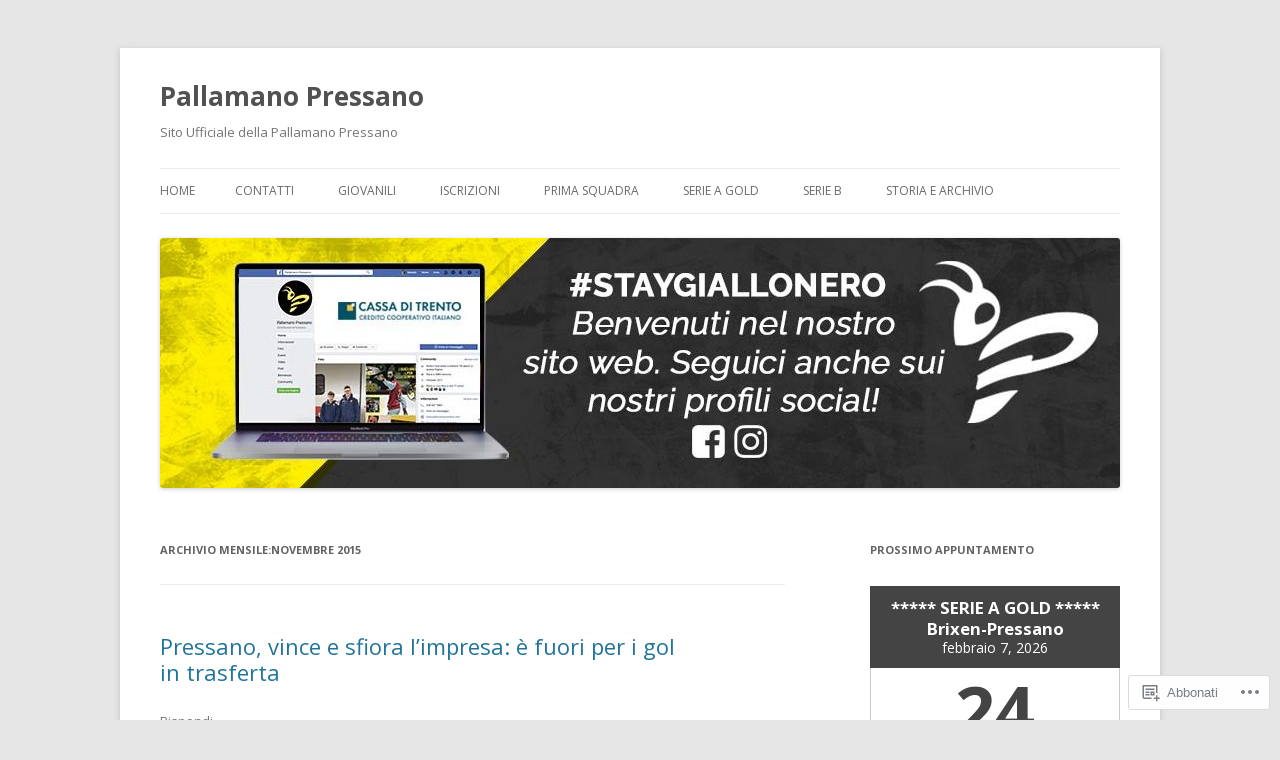

--- FILE ---
content_type: text/html; charset=UTF-8
request_url: https://pallamanopressano.com/2015/11/
body_size: 27510
content:
<!DOCTYPE html>
<!--[if IE 7]>
<html class="ie ie7" lang="it-IT">
<![endif]-->
<!--[if IE 8]>
<html class="ie ie8" lang="it-IT">
<![endif]-->
<!--[if !(IE 7) & !(IE 8)]><!-->
<html lang="it-IT">
<!--<![endif]-->
<head>
<meta charset="UTF-8" />
<meta name="viewport" content="width=device-width" />
<title>novembre | 2015 | Pallamano Pressano</title>
<link rel="profile" href="https://gmpg.org/xfn/11" />
<link rel="pingback" href="https://pallamanopressano.com/xmlrpc.php">
<!--[if lt IE 9]>
<script src="https://s0.wp.com/wp-content/themes/pub/twentytwelve/js/html5.js?m=1394055319i&amp;ver=3.7.0" type="text/javascript"></script>
<![endif]-->
<meta name='robots' content='max-image-preview:large' />

<!-- Async WordPress.com Remote Login -->
<script id="wpcom_remote_login_js">
var wpcom_remote_login_extra_auth = '';
function wpcom_remote_login_remove_dom_node_id( element_id ) {
	var dom_node = document.getElementById( element_id );
	if ( dom_node ) { dom_node.parentNode.removeChild( dom_node ); }
}
function wpcom_remote_login_remove_dom_node_classes( class_name ) {
	var dom_nodes = document.querySelectorAll( '.' + class_name );
	for ( var i = 0; i < dom_nodes.length; i++ ) {
		dom_nodes[ i ].parentNode.removeChild( dom_nodes[ i ] );
	}
}
function wpcom_remote_login_final_cleanup() {
	wpcom_remote_login_remove_dom_node_classes( "wpcom_remote_login_msg" );
	wpcom_remote_login_remove_dom_node_id( "wpcom_remote_login_key" );
	wpcom_remote_login_remove_dom_node_id( "wpcom_remote_login_validate" );
	wpcom_remote_login_remove_dom_node_id( "wpcom_remote_login_js" );
	wpcom_remote_login_remove_dom_node_id( "wpcom_request_access_iframe" );
	wpcom_remote_login_remove_dom_node_id( "wpcom_request_access_styles" );
}

// Watch for messages back from the remote login
window.addEventListener( "message", function( e ) {
	if ( e.origin === "https://r-login.wordpress.com" ) {
		var data = {};
		try {
			data = JSON.parse( e.data );
		} catch( e ) {
			wpcom_remote_login_final_cleanup();
			return;
		}

		if ( data.msg === 'LOGIN' ) {
			// Clean up the login check iframe
			wpcom_remote_login_remove_dom_node_id( "wpcom_remote_login_key" );

			var id_regex = new RegExp( /^[0-9]+$/ );
			var token_regex = new RegExp( /^.*|.*|.*$/ );
			if (
				token_regex.test( data.token )
				&& id_regex.test( data.wpcomid )
			) {
				// We have everything we need to ask for a login
				var script = document.createElement( "script" );
				script.setAttribute( "id", "wpcom_remote_login_validate" );
				script.src = '/remote-login.php?wpcom_remote_login=validate'
					+ '&wpcomid=' + data.wpcomid
					+ '&token=' + encodeURIComponent( data.token )
					+ '&host=' + window.location.protocol
					+ '//' + window.location.hostname
					+ '&postid=3034'
					+ '&is_singular=';
				document.body.appendChild( script );
			}

			return;
		}

		// Safari ITP, not logged in, so redirect
		if ( data.msg === 'LOGIN-REDIRECT' ) {
			window.location = 'https://wordpress.com/log-in?redirect_to=' + window.location.href;
			return;
		}

		// Safari ITP, storage access failed, remove the request
		if ( data.msg === 'LOGIN-REMOVE' ) {
			var css_zap = 'html { -webkit-transition: margin-top 1s; transition: margin-top 1s; } /* 9001 */ html { margin-top: 0 !important; } * html body { margin-top: 0 !important; } @media screen and ( max-width: 782px ) { html { margin-top: 0 !important; } * html body { margin-top: 0 !important; } }';
			var style_zap = document.createElement( 'style' );
			style_zap.type = 'text/css';
			style_zap.appendChild( document.createTextNode( css_zap ) );
			document.body.appendChild( style_zap );

			var e = document.getElementById( 'wpcom_request_access_iframe' );
			e.parentNode.removeChild( e );

			document.cookie = 'wordpress_com_login_access=denied; path=/; max-age=31536000';

			return;
		}

		// Safari ITP
		if ( data.msg === 'REQUEST_ACCESS' ) {
			console.log( 'request access: safari' );

			// Check ITP iframe enable/disable knob
			if ( wpcom_remote_login_extra_auth !== 'safari_itp_iframe' ) {
				return;
			}

			// If we are in a "private window" there is no ITP.
			var private_window = false;
			try {
				var opendb = window.openDatabase( null, null, null, null );
			} catch( e ) {
				private_window = true;
			}

			if ( private_window ) {
				console.log( 'private window' );
				return;
			}

			var iframe = document.createElement( 'iframe' );
			iframe.id = 'wpcom_request_access_iframe';
			iframe.setAttribute( 'scrolling', 'no' );
			iframe.setAttribute( 'sandbox', 'allow-storage-access-by-user-activation allow-scripts allow-same-origin allow-top-navigation-by-user-activation' );
			iframe.src = 'https://r-login.wordpress.com/remote-login.php?wpcom_remote_login=request_access&origin=' + encodeURIComponent( data.origin ) + '&wpcomid=' + encodeURIComponent( data.wpcomid );

			var css = 'html { -webkit-transition: margin-top 1s; transition: margin-top 1s; } /* 9001 */ html { margin-top: 46px !important; } * html body { margin-top: 46px !important; } @media screen and ( max-width: 660px ) { html { margin-top: 71px !important; } * html body { margin-top: 71px !important; } #wpcom_request_access_iframe { display: block; height: 71px !important; } } #wpcom_request_access_iframe { border: 0px; height: 46px; position: fixed; top: 0; left: 0; width: 100%; min-width: 100%; z-index: 99999; background: #23282d; } ';

			var style = document.createElement( 'style' );
			style.type = 'text/css';
			style.id = 'wpcom_request_access_styles';
			style.appendChild( document.createTextNode( css ) );
			document.body.appendChild( style );

			document.body.appendChild( iframe );
		}

		if ( data.msg === 'DONE' ) {
			wpcom_remote_login_final_cleanup();
		}
	}
}, false );

// Inject the remote login iframe after the page has had a chance to load
// more critical resources
window.addEventListener( "DOMContentLoaded", function( e ) {
	var iframe = document.createElement( "iframe" );
	iframe.style.display = "none";
	iframe.setAttribute( "scrolling", "no" );
	iframe.setAttribute( "id", "wpcom_remote_login_key" );
	iframe.src = "https://r-login.wordpress.com/remote-login.php"
		+ "?wpcom_remote_login=key"
		+ "&origin=aHR0cHM6Ly9wYWxsYW1hbm9wcmVzc2Fuby5jb20%3D"
		+ "&wpcomid=42182469"
		+ "&time=" + Math.floor( Date.now() / 1000 );
	document.body.appendChild( iframe );
}, false );
</script>
<link rel='dns-prefetch' href='//s0.wp.com' />
<link rel='dns-prefetch' href='//fonts-api.wp.com' />
<link href='https://fonts.gstatic.com' crossorigin rel='preconnect' />
<link rel="alternate" type="application/rss+xml" title="Pallamano Pressano &raquo; Feed" href="https://pallamanopressano.com/feed/" />
<link rel="alternate" type="application/rss+xml" title="Pallamano Pressano &raquo; Feed dei commenti" href="https://pallamanopressano.com/comments/feed/" />
	<script type="text/javascript">
		/* <![CDATA[ */
		function addLoadEvent(func) {
			var oldonload = window.onload;
			if (typeof window.onload != 'function') {
				window.onload = func;
			} else {
				window.onload = function () {
					oldonload();
					func();
				}
			}
		}
		/* ]]> */
	</script>
	<link crossorigin='anonymous' rel='stylesheet' id='all-css-0-1' href='/wp-content/mu-plugins/jetpack-plugin/moon/modules/infinite-scroll/infinity.css?m=1753284714i&cssminify=yes' type='text/css' media='all' />
<style id='wp-emoji-styles-inline-css'>

	img.wp-smiley, img.emoji {
		display: inline !important;
		border: none !important;
		box-shadow: none !important;
		height: 1em !important;
		width: 1em !important;
		margin: 0 0.07em !important;
		vertical-align: -0.1em !important;
		background: none !important;
		padding: 0 !important;
	}
/*# sourceURL=wp-emoji-styles-inline-css */
</style>
<link crossorigin='anonymous' rel='stylesheet' id='all-css-2-1' href='/wp-content/plugins/gutenberg-core/v22.2.0/build/styles/block-library/style.css?m=1764855221i&cssminify=yes' type='text/css' media='all' />
<style id='wp-block-library-inline-css'>
.has-text-align-justify {
	text-align:justify;
}
.has-text-align-justify{text-align:justify;}

/*# sourceURL=wp-block-library-inline-css */
</style><style id='wp-block-paragraph-inline-css'>
.is-small-text{font-size:.875em}.is-regular-text{font-size:1em}.is-large-text{font-size:2.25em}.is-larger-text{font-size:3em}.has-drop-cap:not(:focus):first-letter{float:left;font-size:8.4em;font-style:normal;font-weight:100;line-height:.68;margin:.05em .1em 0 0;text-transform:uppercase}body.rtl .has-drop-cap:not(:focus):first-letter{float:none;margin-left:.1em}p.has-drop-cap.has-background{overflow:hidden}:root :where(p.has-background){padding:1.25em 2.375em}:where(p.has-text-color:not(.has-link-color)) a{color:inherit}p.has-text-align-left[style*="writing-mode:vertical-lr"],p.has-text-align-right[style*="writing-mode:vertical-rl"]{rotate:180deg}
/*# sourceURL=/wp-content/plugins/gutenberg-core/v22.2.0/build/styles/block-library/paragraph/style.css */
</style>
<style id='global-styles-inline-css'>
:root{--wp--preset--aspect-ratio--square: 1;--wp--preset--aspect-ratio--4-3: 4/3;--wp--preset--aspect-ratio--3-4: 3/4;--wp--preset--aspect-ratio--3-2: 3/2;--wp--preset--aspect-ratio--2-3: 2/3;--wp--preset--aspect-ratio--16-9: 16/9;--wp--preset--aspect-ratio--9-16: 9/16;--wp--preset--color--black: #000000;--wp--preset--color--cyan-bluish-gray: #abb8c3;--wp--preset--color--white: #fff;--wp--preset--color--pale-pink: #f78da7;--wp--preset--color--vivid-red: #cf2e2e;--wp--preset--color--luminous-vivid-orange: #ff6900;--wp--preset--color--luminous-vivid-amber: #fcb900;--wp--preset--color--light-green-cyan: #7bdcb5;--wp--preset--color--vivid-green-cyan: #00d084;--wp--preset--color--pale-cyan-blue: #8ed1fc;--wp--preset--color--vivid-cyan-blue: #0693e3;--wp--preset--color--vivid-purple: #9b51e0;--wp--preset--color--blue: #21759b;--wp--preset--color--dark-gray: #444;--wp--preset--color--medium-gray: #9f9f9f;--wp--preset--color--light-gray: #e6e6e6;--wp--preset--gradient--vivid-cyan-blue-to-vivid-purple: linear-gradient(135deg,rgb(6,147,227) 0%,rgb(155,81,224) 100%);--wp--preset--gradient--light-green-cyan-to-vivid-green-cyan: linear-gradient(135deg,rgb(122,220,180) 0%,rgb(0,208,130) 100%);--wp--preset--gradient--luminous-vivid-amber-to-luminous-vivid-orange: linear-gradient(135deg,rgb(252,185,0) 0%,rgb(255,105,0) 100%);--wp--preset--gradient--luminous-vivid-orange-to-vivid-red: linear-gradient(135deg,rgb(255,105,0) 0%,rgb(207,46,46) 100%);--wp--preset--gradient--very-light-gray-to-cyan-bluish-gray: linear-gradient(135deg,rgb(238,238,238) 0%,rgb(169,184,195) 100%);--wp--preset--gradient--cool-to-warm-spectrum: linear-gradient(135deg,rgb(74,234,220) 0%,rgb(151,120,209) 20%,rgb(207,42,186) 40%,rgb(238,44,130) 60%,rgb(251,105,98) 80%,rgb(254,248,76) 100%);--wp--preset--gradient--blush-light-purple: linear-gradient(135deg,rgb(255,206,236) 0%,rgb(152,150,240) 100%);--wp--preset--gradient--blush-bordeaux: linear-gradient(135deg,rgb(254,205,165) 0%,rgb(254,45,45) 50%,rgb(107,0,62) 100%);--wp--preset--gradient--luminous-dusk: linear-gradient(135deg,rgb(255,203,112) 0%,rgb(199,81,192) 50%,rgb(65,88,208) 100%);--wp--preset--gradient--pale-ocean: linear-gradient(135deg,rgb(255,245,203) 0%,rgb(182,227,212) 50%,rgb(51,167,181) 100%);--wp--preset--gradient--electric-grass: linear-gradient(135deg,rgb(202,248,128) 0%,rgb(113,206,126) 100%);--wp--preset--gradient--midnight: linear-gradient(135deg,rgb(2,3,129) 0%,rgb(40,116,252) 100%);--wp--preset--font-size--small: 13px;--wp--preset--font-size--medium: 20px;--wp--preset--font-size--large: 36px;--wp--preset--font-size--x-large: 42px;--wp--preset--font-family--albert-sans: 'Albert Sans', sans-serif;--wp--preset--font-family--alegreya: Alegreya, serif;--wp--preset--font-family--arvo: Arvo, serif;--wp--preset--font-family--bodoni-moda: 'Bodoni Moda', serif;--wp--preset--font-family--bricolage-grotesque: 'Bricolage Grotesque', sans-serif;--wp--preset--font-family--cabin: Cabin, sans-serif;--wp--preset--font-family--chivo: Chivo, sans-serif;--wp--preset--font-family--commissioner: Commissioner, sans-serif;--wp--preset--font-family--cormorant: Cormorant, serif;--wp--preset--font-family--courier-prime: 'Courier Prime', monospace;--wp--preset--font-family--crimson-pro: 'Crimson Pro', serif;--wp--preset--font-family--dm-mono: 'DM Mono', monospace;--wp--preset--font-family--dm-sans: 'DM Sans', sans-serif;--wp--preset--font-family--dm-serif-display: 'DM Serif Display', serif;--wp--preset--font-family--domine: Domine, serif;--wp--preset--font-family--eb-garamond: 'EB Garamond', serif;--wp--preset--font-family--epilogue: Epilogue, sans-serif;--wp--preset--font-family--fahkwang: Fahkwang, sans-serif;--wp--preset--font-family--figtree: Figtree, sans-serif;--wp--preset--font-family--fira-sans: 'Fira Sans', sans-serif;--wp--preset--font-family--fjalla-one: 'Fjalla One', sans-serif;--wp--preset--font-family--fraunces: Fraunces, serif;--wp--preset--font-family--gabarito: Gabarito, system-ui;--wp--preset--font-family--ibm-plex-mono: 'IBM Plex Mono', monospace;--wp--preset--font-family--ibm-plex-sans: 'IBM Plex Sans', sans-serif;--wp--preset--font-family--ibarra-real-nova: 'Ibarra Real Nova', serif;--wp--preset--font-family--instrument-serif: 'Instrument Serif', serif;--wp--preset--font-family--inter: Inter, sans-serif;--wp--preset--font-family--josefin-sans: 'Josefin Sans', sans-serif;--wp--preset--font-family--jost: Jost, sans-serif;--wp--preset--font-family--libre-baskerville: 'Libre Baskerville', serif;--wp--preset--font-family--libre-franklin: 'Libre Franklin', sans-serif;--wp--preset--font-family--literata: Literata, serif;--wp--preset--font-family--lora: Lora, serif;--wp--preset--font-family--merriweather: Merriweather, serif;--wp--preset--font-family--montserrat: Montserrat, sans-serif;--wp--preset--font-family--newsreader: Newsreader, serif;--wp--preset--font-family--noto-sans-mono: 'Noto Sans Mono', sans-serif;--wp--preset--font-family--nunito: Nunito, sans-serif;--wp--preset--font-family--open-sans: 'Open Sans', sans-serif;--wp--preset--font-family--overpass: Overpass, sans-serif;--wp--preset--font-family--pt-serif: 'PT Serif', serif;--wp--preset--font-family--petrona: Petrona, serif;--wp--preset--font-family--piazzolla: Piazzolla, serif;--wp--preset--font-family--playfair-display: 'Playfair Display', serif;--wp--preset--font-family--plus-jakarta-sans: 'Plus Jakarta Sans', sans-serif;--wp--preset--font-family--poppins: Poppins, sans-serif;--wp--preset--font-family--raleway: Raleway, sans-serif;--wp--preset--font-family--roboto: Roboto, sans-serif;--wp--preset--font-family--roboto-slab: 'Roboto Slab', serif;--wp--preset--font-family--rubik: Rubik, sans-serif;--wp--preset--font-family--rufina: Rufina, serif;--wp--preset--font-family--sora: Sora, sans-serif;--wp--preset--font-family--source-sans-3: 'Source Sans 3', sans-serif;--wp--preset--font-family--source-serif-4: 'Source Serif 4', serif;--wp--preset--font-family--space-mono: 'Space Mono', monospace;--wp--preset--font-family--syne: Syne, sans-serif;--wp--preset--font-family--texturina: Texturina, serif;--wp--preset--font-family--urbanist: Urbanist, sans-serif;--wp--preset--font-family--work-sans: 'Work Sans', sans-serif;--wp--preset--spacing--20: 0.44rem;--wp--preset--spacing--30: 0.67rem;--wp--preset--spacing--40: 1rem;--wp--preset--spacing--50: 1.5rem;--wp--preset--spacing--60: 2.25rem;--wp--preset--spacing--70: 3.38rem;--wp--preset--spacing--80: 5.06rem;--wp--preset--shadow--natural: 6px 6px 9px rgba(0, 0, 0, 0.2);--wp--preset--shadow--deep: 12px 12px 50px rgba(0, 0, 0, 0.4);--wp--preset--shadow--sharp: 6px 6px 0px rgba(0, 0, 0, 0.2);--wp--preset--shadow--outlined: 6px 6px 0px -3px rgb(255, 255, 255), 6px 6px rgb(0, 0, 0);--wp--preset--shadow--crisp: 6px 6px 0px rgb(0, 0, 0);}:where(.is-layout-flex){gap: 0.5em;}:where(.is-layout-grid){gap: 0.5em;}body .is-layout-flex{display: flex;}.is-layout-flex{flex-wrap: wrap;align-items: center;}.is-layout-flex > :is(*, div){margin: 0;}body .is-layout-grid{display: grid;}.is-layout-grid > :is(*, div){margin: 0;}:where(.wp-block-columns.is-layout-flex){gap: 2em;}:where(.wp-block-columns.is-layout-grid){gap: 2em;}:where(.wp-block-post-template.is-layout-flex){gap: 1.25em;}:where(.wp-block-post-template.is-layout-grid){gap: 1.25em;}.has-black-color{color: var(--wp--preset--color--black) !important;}.has-cyan-bluish-gray-color{color: var(--wp--preset--color--cyan-bluish-gray) !important;}.has-white-color{color: var(--wp--preset--color--white) !important;}.has-pale-pink-color{color: var(--wp--preset--color--pale-pink) !important;}.has-vivid-red-color{color: var(--wp--preset--color--vivid-red) !important;}.has-luminous-vivid-orange-color{color: var(--wp--preset--color--luminous-vivid-orange) !important;}.has-luminous-vivid-amber-color{color: var(--wp--preset--color--luminous-vivid-amber) !important;}.has-light-green-cyan-color{color: var(--wp--preset--color--light-green-cyan) !important;}.has-vivid-green-cyan-color{color: var(--wp--preset--color--vivid-green-cyan) !important;}.has-pale-cyan-blue-color{color: var(--wp--preset--color--pale-cyan-blue) !important;}.has-vivid-cyan-blue-color{color: var(--wp--preset--color--vivid-cyan-blue) !important;}.has-vivid-purple-color{color: var(--wp--preset--color--vivid-purple) !important;}.has-black-background-color{background-color: var(--wp--preset--color--black) !important;}.has-cyan-bluish-gray-background-color{background-color: var(--wp--preset--color--cyan-bluish-gray) !important;}.has-white-background-color{background-color: var(--wp--preset--color--white) !important;}.has-pale-pink-background-color{background-color: var(--wp--preset--color--pale-pink) !important;}.has-vivid-red-background-color{background-color: var(--wp--preset--color--vivid-red) !important;}.has-luminous-vivid-orange-background-color{background-color: var(--wp--preset--color--luminous-vivid-orange) !important;}.has-luminous-vivid-amber-background-color{background-color: var(--wp--preset--color--luminous-vivid-amber) !important;}.has-light-green-cyan-background-color{background-color: var(--wp--preset--color--light-green-cyan) !important;}.has-vivid-green-cyan-background-color{background-color: var(--wp--preset--color--vivid-green-cyan) !important;}.has-pale-cyan-blue-background-color{background-color: var(--wp--preset--color--pale-cyan-blue) !important;}.has-vivid-cyan-blue-background-color{background-color: var(--wp--preset--color--vivid-cyan-blue) !important;}.has-vivid-purple-background-color{background-color: var(--wp--preset--color--vivid-purple) !important;}.has-black-border-color{border-color: var(--wp--preset--color--black) !important;}.has-cyan-bluish-gray-border-color{border-color: var(--wp--preset--color--cyan-bluish-gray) !important;}.has-white-border-color{border-color: var(--wp--preset--color--white) !important;}.has-pale-pink-border-color{border-color: var(--wp--preset--color--pale-pink) !important;}.has-vivid-red-border-color{border-color: var(--wp--preset--color--vivid-red) !important;}.has-luminous-vivid-orange-border-color{border-color: var(--wp--preset--color--luminous-vivid-orange) !important;}.has-luminous-vivid-amber-border-color{border-color: var(--wp--preset--color--luminous-vivid-amber) !important;}.has-light-green-cyan-border-color{border-color: var(--wp--preset--color--light-green-cyan) !important;}.has-vivid-green-cyan-border-color{border-color: var(--wp--preset--color--vivid-green-cyan) !important;}.has-pale-cyan-blue-border-color{border-color: var(--wp--preset--color--pale-cyan-blue) !important;}.has-vivid-cyan-blue-border-color{border-color: var(--wp--preset--color--vivid-cyan-blue) !important;}.has-vivid-purple-border-color{border-color: var(--wp--preset--color--vivid-purple) !important;}.has-vivid-cyan-blue-to-vivid-purple-gradient-background{background: var(--wp--preset--gradient--vivid-cyan-blue-to-vivid-purple) !important;}.has-light-green-cyan-to-vivid-green-cyan-gradient-background{background: var(--wp--preset--gradient--light-green-cyan-to-vivid-green-cyan) !important;}.has-luminous-vivid-amber-to-luminous-vivid-orange-gradient-background{background: var(--wp--preset--gradient--luminous-vivid-amber-to-luminous-vivid-orange) !important;}.has-luminous-vivid-orange-to-vivid-red-gradient-background{background: var(--wp--preset--gradient--luminous-vivid-orange-to-vivid-red) !important;}.has-very-light-gray-to-cyan-bluish-gray-gradient-background{background: var(--wp--preset--gradient--very-light-gray-to-cyan-bluish-gray) !important;}.has-cool-to-warm-spectrum-gradient-background{background: var(--wp--preset--gradient--cool-to-warm-spectrum) !important;}.has-blush-light-purple-gradient-background{background: var(--wp--preset--gradient--blush-light-purple) !important;}.has-blush-bordeaux-gradient-background{background: var(--wp--preset--gradient--blush-bordeaux) !important;}.has-luminous-dusk-gradient-background{background: var(--wp--preset--gradient--luminous-dusk) !important;}.has-pale-ocean-gradient-background{background: var(--wp--preset--gradient--pale-ocean) !important;}.has-electric-grass-gradient-background{background: var(--wp--preset--gradient--electric-grass) !important;}.has-midnight-gradient-background{background: var(--wp--preset--gradient--midnight) !important;}.has-small-font-size{font-size: var(--wp--preset--font-size--small) !important;}.has-medium-font-size{font-size: var(--wp--preset--font-size--medium) !important;}.has-large-font-size{font-size: var(--wp--preset--font-size--large) !important;}.has-x-large-font-size{font-size: var(--wp--preset--font-size--x-large) !important;}.has-albert-sans-font-family{font-family: var(--wp--preset--font-family--albert-sans) !important;}.has-alegreya-font-family{font-family: var(--wp--preset--font-family--alegreya) !important;}.has-arvo-font-family{font-family: var(--wp--preset--font-family--arvo) !important;}.has-bodoni-moda-font-family{font-family: var(--wp--preset--font-family--bodoni-moda) !important;}.has-bricolage-grotesque-font-family{font-family: var(--wp--preset--font-family--bricolage-grotesque) !important;}.has-cabin-font-family{font-family: var(--wp--preset--font-family--cabin) !important;}.has-chivo-font-family{font-family: var(--wp--preset--font-family--chivo) !important;}.has-commissioner-font-family{font-family: var(--wp--preset--font-family--commissioner) !important;}.has-cormorant-font-family{font-family: var(--wp--preset--font-family--cormorant) !important;}.has-courier-prime-font-family{font-family: var(--wp--preset--font-family--courier-prime) !important;}.has-crimson-pro-font-family{font-family: var(--wp--preset--font-family--crimson-pro) !important;}.has-dm-mono-font-family{font-family: var(--wp--preset--font-family--dm-mono) !important;}.has-dm-sans-font-family{font-family: var(--wp--preset--font-family--dm-sans) !important;}.has-dm-serif-display-font-family{font-family: var(--wp--preset--font-family--dm-serif-display) !important;}.has-domine-font-family{font-family: var(--wp--preset--font-family--domine) !important;}.has-eb-garamond-font-family{font-family: var(--wp--preset--font-family--eb-garamond) !important;}.has-epilogue-font-family{font-family: var(--wp--preset--font-family--epilogue) !important;}.has-fahkwang-font-family{font-family: var(--wp--preset--font-family--fahkwang) !important;}.has-figtree-font-family{font-family: var(--wp--preset--font-family--figtree) !important;}.has-fira-sans-font-family{font-family: var(--wp--preset--font-family--fira-sans) !important;}.has-fjalla-one-font-family{font-family: var(--wp--preset--font-family--fjalla-one) !important;}.has-fraunces-font-family{font-family: var(--wp--preset--font-family--fraunces) !important;}.has-gabarito-font-family{font-family: var(--wp--preset--font-family--gabarito) !important;}.has-ibm-plex-mono-font-family{font-family: var(--wp--preset--font-family--ibm-plex-mono) !important;}.has-ibm-plex-sans-font-family{font-family: var(--wp--preset--font-family--ibm-plex-sans) !important;}.has-ibarra-real-nova-font-family{font-family: var(--wp--preset--font-family--ibarra-real-nova) !important;}.has-instrument-serif-font-family{font-family: var(--wp--preset--font-family--instrument-serif) !important;}.has-inter-font-family{font-family: var(--wp--preset--font-family--inter) !important;}.has-josefin-sans-font-family{font-family: var(--wp--preset--font-family--josefin-sans) !important;}.has-jost-font-family{font-family: var(--wp--preset--font-family--jost) !important;}.has-libre-baskerville-font-family{font-family: var(--wp--preset--font-family--libre-baskerville) !important;}.has-libre-franklin-font-family{font-family: var(--wp--preset--font-family--libre-franklin) !important;}.has-literata-font-family{font-family: var(--wp--preset--font-family--literata) !important;}.has-lora-font-family{font-family: var(--wp--preset--font-family--lora) !important;}.has-merriweather-font-family{font-family: var(--wp--preset--font-family--merriweather) !important;}.has-montserrat-font-family{font-family: var(--wp--preset--font-family--montserrat) !important;}.has-newsreader-font-family{font-family: var(--wp--preset--font-family--newsreader) !important;}.has-noto-sans-mono-font-family{font-family: var(--wp--preset--font-family--noto-sans-mono) !important;}.has-nunito-font-family{font-family: var(--wp--preset--font-family--nunito) !important;}.has-open-sans-font-family{font-family: var(--wp--preset--font-family--open-sans) !important;}.has-overpass-font-family{font-family: var(--wp--preset--font-family--overpass) !important;}.has-pt-serif-font-family{font-family: var(--wp--preset--font-family--pt-serif) !important;}.has-petrona-font-family{font-family: var(--wp--preset--font-family--petrona) !important;}.has-piazzolla-font-family{font-family: var(--wp--preset--font-family--piazzolla) !important;}.has-playfair-display-font-family{font-family: var(--wp--preset--font-family--playfair-display) !important;}.has-plus-jakarta-sans-font-family{font-family: var(--wp--preset--font-family--plus-jakarta-sans) !important;}.has-poppins-font-family{font-family: var(--wp--preset--font-family--poppins) !important;}.has-raleway-font-family{font-family: var(--wp--preset--font-family--raleway) !important;}.has-roboto-font-family{font-family: var(--wp--preset--font-family--roboto) !important;}.has-roboto-slab-font-family{font-family: var(--wp--preset--font-family--roboto-slab) !important;}.has-rubik-font-family{font-family: var(--wp--preset--font-family--rubik) !important;}.has-rufina-font-family{font-family: var(--wp--preset--font-family--rufina) !important;}.has-sora-font-family{font-family: var(--wp--preset--font-family--sora) !important;}.has-source-sans-3-font-family{font-family: var(--wp--preset--font-family--source-sans-3) !important;}.has-source-serif-4-font-family{font-family: var(--wp--preset--font-family--source-serif-4) !important;}.has-space-mono-font-family{font-family: var(--wp--preset--font-family--space-mono) !important;}.has-syne-font-family{font-family: var(--wp--preset--font-family--syne) !important;}.has-texturina-font-family{font-family: var(--wp--preset--font-family--texturina) !important;}.has-urbanist-font-family{font-family: var(--wp--preset--font-family--urbanist) !important;}.has-work-sans-font-family{font-family: var(--wp--preset--font-family--work-sans) !important;}
/*# sourceURL=global-styles-inline-css */
</style>

<style id='classic-theme-styles-inline-css'>
/*! This file is auto-generated */
.wp-block-button__link{color:#fff;background-color:#32373c;border-radius:9999px;box-shadow:none;text-decoration:none;padding:calc(.667em + 2px) calc(1.333em + 2px);font-size:1.125em}.wp-block-file__button{background:#32373c;color:#fff;text-decoration:none}
/*# sourceURL=/wp-includes/css/classic-themes.min.css */
</style>
<link crossorigin='anonymous' rel='stylesheet' id='all-css-4-1' href='/_static/??-eJx9jEEOAiEQBD/kQECjeDC+ZWEnijIwYWA3/l72op689KFTVXplCCU3zE1z6reYRYfiUwlP0VYZpwxIJE4IFRd10HOU9iFA2iuhCiI7/ROiDt9WxfETT20jCOc4YUIa2D9t5eGA91xRBMZS7ATtPkTZvCtdzNEZt7f2fHq8Afl7R7w=&cssminify=yes' type='text/css' media='all' />
<link rel='stylesheet' id='twentytwelve-fonts-css' href='https://fonts-api.wp.com/css?family=Open+Sans%3A400italic%2C700italic%2C400%2C700&#038;subset=latin%2Clatin-ext&#038;display=fallback' media='all' />
<link crossorigin='anonymous' rel='stylesheet' id='all-css-6-1' href='/_static/??-eJzTLy/QTc7PK0nNK9EvyUjNTS3WLyhN0i8pBwpUAsmcslT94pLKnFS95OJiHX0iVAPV6Sfl5CdnF4O02OfaGpqbWpibWJiZW2YBADBZKMU=&cssminify=yes' type='text/css' media='all' />
<link crossorigin='anonymous' rel='stylesheet' id='all-css-8-1' href='/wp-content/themes/pub/twentytwelve/style-wpcom.css?m=1509660268i&cssminify=yes' type='text/css' media='all' />
<style id='jetpack_facebook_likebox-inline-css'>
.widget_facebook_likebox {
	overflow: hidden;
}

/*# sourceURL=/wp-content/mu-plugins/jetpack-plugin/moon/modules/widgets/facebook-likebox/style.css */
</style>
<link crossorigin='anonymous' rel='stylesheet' id='all-css-10-1' href='/_static/??-eJx9jMEKwjAQRH/IuFQr9SJ+S4zbuHWzW5KNxb83BQ8K4uUxb2AGltkFFUMxSNXNXCNJgYwX1thihFA+ddt0A79HEdWxBm+k8iVuZE/533RCm324vx2S6oprZSxAMpKQoSshKzPYDVOrbWkfz0Z+4Hp9TqduOOx3x37o+ukF3GNRCg==&cssminify=yes' type='text/css' media='all' />
<style id='jetpack-global-styles-frontend-style-inline-css'>
:root { --font-headings: unset; --font-base: unset; --font-headings-default: -apple-system,BlinkMacSystemFont,"Segoe UI",Roboto,Oxygen-Sans,Ubuntu,Cantarell,"Helvetica Neue",sans-serif; --font-base-default: -apple-system,BlinkMacSystemFont,"Segoe UI",Roboto,Oxygen-Sans,Ubuntu,Cantarell,"Helvetica Neue",sans-serif;}
/*# sourceURL=jetpack-global-styles-frontend-style-inline-css */
</style>
<link crossorigin='anonymous' rel='stylesheet' id='all-css-12-1' href='/wp-content/themes/h4/global.css?m=1420737423i&cssminify=yes' type='text/css' media='all' />
<script type="text/javascript" id="wpcom-actionbar-placeholder-js-extra">
/* <![CDATA[ */
var actionbardata = {"siteID":"42182469","postID":"0","siteURL":"https://pallamanopressano.com","xhrURL":"https://pallamanopressano.com/wp-admin/admin-ajax.php","nonce":"bace8c0cd9","isLoggedIn":"","statusMessage":"","subsEmailDefault":"instantly","proxyScriptUrl":"https://s0.wp.com/wp-content/js/wpcom-proxy-request.js?m=1513050504i&amp;ver=20211021","i18n":{"followedText":"I nuovi articoli del sito saranno visibili sul tuo \u003Ca href=\"https://wordpress.com/reader\"\u003EReader\u003C/a\u003E","foldBar":"Riduci la barra","unfoldBar":"Espandi la barra","shortLinkCopied":"Shortlink copiato negli appunti."}};
//# sourceURL=wpcom-actionbar-placeholder-js-extra
/* ]]> */
</script>
<script type="text/javascript" id="jetpack-mu-wpcom-settings-js-before">
/* <![CDATA[ */
var JETPACK_MU_WPCOM_SETTINGS = {"assetsUrl":"https://s0.wp.com/wp-content/mu-plugins/jetpack-mu-wpcom-plugin/moon/jetpack_vendor/automattic/jetpack-mu-wpcom/src/build/"};
//# sourceURL=jetpack-mu-wpcom-settings-js-before
/* ]]> */
</script>
<script crossorigin='anonymous' type='text/javascript'  src='/_static/??-eJzTLy/QTc7PK0nNK9HPKtYvyinRLSjKr6jUyyrW0QfKZeYl55SmpBaDJLMKS1OLKqGUXm5mHkFFurmZ6UWJJalQxfa5tobmRgamxgZmFpZZACbyLJI='></script>
<script type="text/javascript" id="rlt-proxy-js-after">
/* <![CDATA[ */
	rltInitialize( {"token":null,"iframeOrigins":["https:\/\/widgets.wp.com"]} );
//# sourceURL=rlt-proxy-js-after
/* ]]> */
</script>
<link rel="EditURI" type="application/rsd+xml" title="RSD" href="https://pallamanopressano.wordpress.com/xmlrpc.php?rsd" />
<meta name="generator" content="WordPress.com" />

<!-- Jetpack Open Graph Tags -->
<meta property="og:type" content="website" />
<meta property="og:title" content="novembre 2015 &#8211; Pallamano Pressano" />
<meta property="og:site_name" content="Pallamano Pressano" />
<meta property="og:image" content="https://secure.gravatar.com/blavatar/0bf8bd260a23013450ed8fce67a79fe8f2494974667a256e21436dd6b218bdd7?s=200&#038;ts=1768484241" />
<meta property="og:image:width" content="200" />
<meta property="og:image:height" content="200" />
<meta property="og:image:alt" content="" />
<meta property="og:locale" content="it_IT" />

<!-- End Jetpack Open Graph Tags -->
<link rel="shortcut icon" type="image/x-icon" href="https://secure.gravatar.com/blavatar/0bf8bd260a23013450ed8fce67a79fe8f2494974667a256e21436dd6b218bdd7?s=32" sizes="16x16" />
<link rel="icon" type="image/x-icon" href="https://secure.gravatar.com/blavatar/0bf8bd260a23013450ed8fce67a79fe8f2494974667a256e21436dd6b218bdd7?s=32" sizes="16x16" />
<link rel="apple-touch-icon" href="https://secure.gravatar.com/blavatar/0bf8bd260a23013450ed8fce67a79fe8f2494974667a256e21436dd6b218bdd7?s=114" />
<link rel='openid.server' href='https://pallamanopressano.com/?openidserver=1' />
<link rel='openid.delegate' href='https://pallamanopressano.com/' />
<link rel="search" type="application/opensearchdescription+xml" href="https://pallamanopressano.com/osd.xml" title="Pallamano Pressano" />
<link rel="search" type="application/opensearchdescription+xml" href="https://s1.wp.com/opensearch.xml" title="WordPress.com" />
<meta name="theme-color" content="#e6e6e6" />
		<style type="text/css">
			.recentcomments a {
				display: inline !important;
				padding: 0 !important;
				margin: 0 !important;
			}

			table.recentcommentsavatartop img.avatar, table.recentcommentsavatarend img.avatar {
				border: 0px;
				margin: 0;
			}

			table.recentcommentsavatartop a, table.recentcommentsavatarend a {
				border: 0px !important;
				background-color: transparent !important;
			}

			td.recentcommentsavatarend, td.recentcommentsavatartop {
				padding: 0px 0px 1px 0px;
				margin: 0px;
			}

			td.recentcommentstextend {
				border: none !important;
				padding: 0px 0px 2px 10px;
			}

			.rtl td.recentcommentstextend {
				padding: 0px 10px 2px 0px;
			}

			td.recentcommentstexttop {
				border: none;
				padding: 0px 0px 0px 10px;
			}

			.rtl td.recentcommentstexttop {
				padding: 0px 10px 0px 0px;
			}
		</style>
		<style>
.milestone-widget {
	--milestone-text-color: #444444;
	--milestone-bg-color: #ffffff;
	--milestone-border-color:#CCCCCC;
}
</style>
		<meta name="description" content="2 articoli pubblicati da pallamanopressano durante November 2015" />
<link crossorigin='anonymous' rel='stylesheet' id='all-css-2-3' href='/_static/??-eJydjd0KwjAMhV/IGqaTeSM+isw2lG5pU5qU4ts78e9OZHf5zjl8gZaN5aSYFGI1maoPSWBCzaOdXwyROcElJAtXYjsLSAsZy9aKbOB/Q2RXCQXsWLgK0mf0DtYKW3AeVSCGhZQTfi/z7NaadfE440ciLLdf9HhwjqduOOx3x37o+ukOY7+DWA==&cssminify=yes' type='text/css' media='all' />
</head>

<body class="archive date wp-embed-responsive wp-theme-pubtwentytwelve customizer-styles-applied custom-font-enabled single-author jetpack-reblog-enabled">
<div id="page" class="hfeed site">
	<header id="masthead" class="site-header">
				<hgroup>
			<h1 class="site-title"><a href="https://pallamanopressano.com/" title="Pallamano Pressano" rel="home">Pallamano Pressano</a></h1>
			<h2 class="site-description">Sito Ufficiale della Pallamano Pressano</h2>
		</hgroup>

		<nav id="site-navigation" class="main-navigation">
			<button class="menu-toggle">Menu</button>
			<a class="assistive-text" href="#content" title="Vai al contenuto">Vai al contenuto</a>
			<div class="nav-menu"><ul>
<li ><a href="https://pallamanopressano.com/">Home</a></li><li class="page_item page-item-17"><a href="https://pallamanopressano.com/contatti/">Contatti</a></li>
<li class="page_item page-item-68 page_item_has_children"><a href="https://pallamanopressano.com/giovanili/">Giovanili</a>
<ul class='children'>
	<li class="page_item page-item-585"><a href="https://pallamanopressano.com/giovanili/attivita-promozionale/">Attività Promozionale</a></li>
	<li class="page_item page-item-128"><a href="https://pallamanopressano.com/giovanili/under-13/">Under 14</a></li>
	<li class="page_item page-item-130"><a href="https://pallamanopressano.com/giovanili/under-15/">Under 16</a></li>
	<li class="page_item page-item-132"><a href="https://pallamanopressano.com/giovanili/under-17/">Under 18</a></li>
</ul>
</li>
<li class="page_item page-item-2827"><a href="https://pallamanopressano.com/iscrizioni/">Iscrizioni</a></li>
<li class="page_item page-item-4"><a href="https://pallamanopressano.com/la-squadra/">Prima Squadra</a></li>
<li class="page_item page-item-15 page_item_has_children"><a href="https://pallamanopressano.com/risultati-e-classifiche/">Serie A Gold</a>
<ul class='children'>
	<li class="page_item page-item-139"><a href="https://pallamanopressano.com/risultati-e-classifiche/classifica-e-risultati-serie-a/">Classifica e Risultati Serie&nbsp;A</a></li>
	<li class="page_item page-item-4159"><a href="https://pallamanopressano.com/risultati-e-classifiche/coppa-italia/">Coppa Italia</a></li>
</ul>
</li>
<li class="page_item page-item-8231"><a href="https://pallamanopressano.com/serie-b/">Serie B</a></li>
<li class="page_item page-item-13 page_item_has_children"><a href="https://pallamanopressano.com/storia-della-pallamano-pressano/">Storia e Archivio</a>
<ul class='children'>
	<li class="page_item page-item-688 page_item_has_children"><a href="https://pallamanopressano.com/storia-della-pallamano-pressano/archivio-risultati/">Archivio Risultati</a>
	<ul class='children'>
		<li class="page_item page-item-696"><a href="https://pallamanopressano.com/storia-della-pallamano-pressano/archivio-risultati/stagione-199798/">Stagione 1997/98</a></li>
		<li class="page_item page-item-702"><a href="https://pallamanopressano.com/storia-della-pallamano-pressano/archivio-risultati/stagione-199899/">Stagione 1998/99</a></li>
		<li class="page_item page-item-704"><a href="https://pallamanopressano.com/storia-della-pallamano-pressano/archivio-risultati/stagione-199900/">Stagione 1999/00</a></li>
		<li class="page_item page-item-707"><a href="https://pallamanopressano.com/storia-della-pallamano-pressano/archivio-risultati/stagione-200001/">Stagione 2000/01</a></li>
		<li class="page_item page-item-709"><a href="https://pallamanopressano.com/storia-della-pallamano-pressano/archivio-risultati/stagione-200102/">Stagione 2001/02</a></li>
		<li class="page_item page-item-712"><a href="https://pallamanopressano.com/storia-della-pallamano-pressano/archivio-risultati/stagione-200203/">Stagione 2002/03</a></li>
		<li class="page_item page-item-714"><a href="https://pallamanopressano.com/storia-della-pallamano-pressano/archivio-risultati/stagione-200304/">Stagione 2003/04</a></li>
		<li class="page_item page-item-716"><a href="https://pallamanopressano.com/storia-della-pallamano-pressano/archivio-risultati/stagione-200405/">Stagione 2004/05</a></li>
		<li class="page_item page-item-718"><a href="https://pallamanopressano.com/storia-della-pallamano-pressano/archivio-risultati/stagione-200506/">Stagione 2005/06</a></li>
		<li class="page_item page-item-720"><a href="https://pallamanopressano.com/storia-della-pallamano-pressano/archivio-risultati/stagione-200607/">Stagione 2006/07</a></li>
		<li class="page_item page-item-722"><a href="https://pallamanopressano.com/storia-della-pallamano-pressano/archivio-risultati/stagione-200708/">Stagione 2007/08</a></li>
		<li class="page_item page-item-732"><a href="https://pallamanopressano.com/storia-della-pallamano-pressano/archivio-risultati/stagione-200809/">Stagione 2008/09</a></li>
		<li class="page_item page-item-774"><a href="https://pallamanopressano.com/storia-della-pallamano-pressano/archivio-risultati/stagione-200910/">Stagione 2009/10</a></li>
		<li class="page_item page-item-778"><a href="https://pallamanopressano.com/storia-della-pallamano-pressano/archivio-risultati/778-2/">Stagione 2010/11</a></li>
		<li class="page_item page-item-782"><a href="https://pallamanopressano.com/storia-della-pallamano-pressano/archivio-risultati/stagione-201112/">Stagione 2011/12</a></li>
		<li class="page_item page-item-1070"><a href="https://pallamanopressano.com/storia-della-pallamano-pressano/archivio-risultati/stagione-201213/">Stagione 2012/13</a></li>
		<li class="page_item page-item-2064"><a href="https://pallamanopressano.com/storia-della-pallamano-pressano/archivio-risultati/stagione-20132014/">Stagione 2013/14</a></li>
		<li class="page_item page-item-2822"><a href="https://pallamanopressano.com/storia-della-pallamano-pressano/archivio-risultati/stagione-201415/">Stagione 2014/15</a></li>
		<li class="page_item page-item-3555"><a href="https://pallamanopressano.com/storia-della-pallamano-pressano/archivio-risultati/stagione-201516/">Stagione 2015/16</a></li>
		<li class="page_item page-item-4488"><a href="https://pallamanopressano.com/storia-della-pallamano-pressano/archivio-risultati/stagione-201617/">Stagione 2016/17</a></li>
		<li class="page_item page-item-5215"><a href="https://pallamanopressano.com/storia-della-pallamano-pressano/archivio-risultati/stagione-2017-18/">Stagione 2017/18</a></li>
		<li class="page_item page-item-5895"><a href="https://pallamanopressano.com/storia-della-pallamano-pressano/archivio-risultati/stagione-2018-19/">Stagione 2018/19</a></li>
		<li class="page_item page-item-6394"><a href="https://pallamanopressano.com/storia-della-pallamano-pressano/archivio-risultati/stagione-2019-2020/">Stagione 2019/20</a></li>
	</ul>
</li>
	<li class="page_item page-item-690"><a href="https://pallamanopressano.com/storia-della-pallamano-pressano/storia-della-societa/">Storia della società</a></li>
</ul>
</li>
</ul></div>
		</nav><!-- #site-navigation -->

						<a href="https://pallamanopressano.com/"><img src="https://pallamanopressano.com/wp-content/uploads/2020/07/cropped-banner_pressano2.jpg" class="header-image" width="960" height="250" alt="" /></a>
			</header><!-- #masthead -->

	<div id="main" class="wrapper">
	<section id="primary" class="site-content">
		<div id="content" role="main">

					<header class="archive-header">
				<h1 class="archive-title">
				Archivio mensile:<span>novembre 2015</span>				</h1>
			</header><!-- .archive-header -->

			
	<article id="post-3034" class="post-3034 post type-post status-publish format-standard hentry category-prima-squadra">
				<header class="entry-header">
			
						<h1 class="entry-title">
				<a href="https://pallamanopressano.com/2015/11/29/pressano-vince-e-sfiora-limpresa-e-fuori-per-i-gol-in-trasferta/" rel="bookmark">Pressano, vince e sfiora l&#8217;impresa: è fuori per i gol in&nbsp;trasferta</a>
			</h1>
										<div class="comments-link">
					<a href="https://pallamanopressano.com/2015/11/29/pressano-vince-e-sfiora-limpresa-e-fuori-per-i-gol-in-trasferta/#respond"><span class="leave-reply">Rispondi</span></a>				</div><!-- .comments-link -->
					</header><!-- .entry-header -->

				<div class="entry-content">
			<p style="text-align:justify;"><a href="https://pallamanopressano.com/wp-content/uploads/2015/11/stabellini-tiro-vs-loutraki-palavis.jpg" rel="attachment wp-att-3035"><img data-attachment-id="3035" data-permalink="https://pallamanopressano.com/2015/11/29/pressano-vince-e-sfiora-limpresa-e-fuori-per-i-gol-in-trasferta/stabellini-tiro-vs-loutraki-palavis/" data-orig-file="https://pallamanopressano.com/wp-content/uploads/2015/11/stabellini-tiro-vs-loutraki-palavis.jpg" data-orig-size="2048,1366" data-comments-opened="1" data-image-meta="{&quot;aperture&quot;:&quot;0&quot;,&quot;credit&quot;:&quot;BETTINIDiego&quot;,&quot;camera&quot;:&quot;&quot;,&quot;caption&quot;:&quot;&quot;,&quot;created_timestamp&quot;:&quot;0&quot;,&quot;copyright&quot;:&quot;&quot;,&quot;focal_length&quot;:&quot;0&quot;,&quot;iso&quot;:&quot;0&quot;,&quot;shutter_speed&quot;:&quot;0&quot;,&quot;title&quot;:&quot;&quot;,&quot;orientation&quot;:&quot;0&quot;}" data-image-title="Stabellini tiro vs Loutraki Palavis" data-image-description="" data-image-caption="" data-medium-file="https://pallamanopressano.com/wp-content/uploads/2015/11/stabellini-tiro-vs-loutraki-palavis.jpg?w=300" data-large-file="https://pallamanopressano.com/wp-content/uploads/2015/11/stabellini-tiro-vs-loutraki-palavis.jpg?w=625" class="alignright size-medium wp-image-3035" src="https://pallamanopressano.com/wp-content/uploads/2015/11/stabellini-tiro-vs-loutraki-palavis.jpg?w=300&#038;h=200" alt="Stabellini tiro vs Loutraki Palavis" width="300" height="200" srcset="https://pallamanopressano.com/wp-content/uploads/2015/11/stabellini-tiro-vs-loutraki-palavis.jpg?w=300 300w, https://pallamanopressano.com/wp-content/uploads/2015/11/stabellini-tiro-vs-loutraki-palavis.jpg?w=600 600w, https://pallamanopressano.com/wp-content/uploads/2015/11/stabellini-tiro-vs-loutraki-palavis.jpg?w=150 150w" sizes="(max-width: 300px) 100vw, 300px" /></a>La vittoria più amara di sempre. La Pallamano Pressano finisce eliminata dalla EHF Challenge Cup 2015/2016 nella maniera più atroce: dopo la sconfitta 25-21 in Grecia, i gialloneri vincono il ritorno con una prova di cuore 27-23 ma non basta; fatale il numero di reti segnate in trasferta, ovvero 21 domenica scorsa da parte dei gialloneri e 23 ieri da parte dei greci del Poseidon Loutrakiou che superano così il turno. Una partita memorabile quella giocata dalla truppa di Dumnic: contro un avversario quotato come il Loutraki di mister Grammatikos, Stabellini e compagnia hanno fatto vedere grandi cose, purtroppo invano. Il finale diventa ancor più amaro considerato che fino a 10&#8242; dalla fine Pressano era qualificata con ampio vantaggio: letali 5 minuti di calo d&#8217;attenzione ben sfruttati dai biancazzurri greci che si sono riportati sotto nel punteggio ed a Pressano sono è bastato un rush finale perfetto per compiere l&#8217;impresa. Pronti, via ed il match staziona equilibratissimo (3-3 dopo 7&#8242;), con i greci che pungono dall&#8217;ala destra con Tziras ed un Pressano ben composto in difesa ma non troppo vivace in attacco. Con le due squadre che si alternano al comando del match lo score non si sblocca: Pressano ha bene in mente l&#8217;obiettivo rimonta e con una buona difesa può gestire gli attacchi, ben finalizzati da un Riccardo Stabellini decisamente in serata (7 gol nel primo tempo ed 11 a tabellino finale); proprio negli ultimi minuti del primo tempo Pressano accelera. L&#8217;attacco ospite si inceppa e, complice un Sampaolo attentissimo sui tiri dalla distanza, i gialloneri schizzano avanti chiudendo la prima frazione sul 13-9 che incute grande fiducia.</p>
<p style="text-align:justify;">Con testa e determinazione la squadra di casa, sostenuta da un Palavis caldissimo, in avvio di secondo tempo continua a spingere: la difesa di casa manda KO gli attacchi ellenici ed in fase offensiva, dai nove metri, entra tutto con Chistè che si alterna a Stabellini nelle realizzazioni. È l&#8217;apoteosi quando Pressano con Giongo firma il 23-16, massimo vantaggio sul +7 che incanala il match. Proprio sul più bello però i gialloneri, immersi in un sogno chiamato rimonta, spengono la luce. Quando la partita gira tutta in favore dei locali arrivano tre palloni persi e, dall&#8217;altra parte, Loutraki non perdona perforando sui 6 metri la disattenta difesa di casa. Cinque minuti fatali che riportano i greci sul 24-22 grazie ad un fulmineo parziale di 1-5; la partita comunque non è finita, ancora sei giri di lancette da giocare e Pressano li spreme tutti. Ricomposti in difesa e rinvigoriti in attacco i padroni di casa tornano ad allungare in un Palavis in visibilio: nel finale Pressano resiste due minuti in inferiorità, sigla il 27-23 e spera. Loutraki attacca ma perde palla e per i gialloneri ci sono gli ultimi 20 disperati secondi per piazzare il gol qualificazione: il tiro di Di Maggio tuttavia si infrange sul portiere Syngaris ed a festeggiare come una liberazione sono gli ospiti. Resta una prestazione memorabile di Pressano che fa ben sperare per le prossime uscite ma non si può nascondere l&#8217;amarezza per una qualificazione sfuggita letteralmente in extremis.</p>
<p style="text-align:justify;">Pressano – Poseidon Loutrakiou 27-23 (p.t. 13-9)</p>
<p style="text-align:justify;">Pressano: Alessandrini 2, Bettini, Bolognani 4, Chistè 6, D’Antino N, D’Antino P, Di Maggio, Franceschini 1, Giongo 3, Mengon M, Mengon S, Moser M, Moser N, Sampaolo, Stabellini 11, Stocchetti. All: Branko Dumnic</p>
<p style="text-align:justify;">Poseidon Loutrakiou: Dompris, Kampouris, Kostakidis 5, Oikonomou 2, Papadionysiou, Pavic, Perros 6, Raspitos, Roumeliotis, Syngaris, Tokatzoglou, Trumbetas 3, Tziras 7, Vamvakas, Vasileiadis, Vlachogeorgos. All: Lazaros Tyftikidis</p>
<p style="text-align:justify;">Arbitri: Stephen Martens (BEL) – Angelo Verdonck (BEL)</p>
<p style="text-align:justify;">Delegato EHF: Matthew Mamo (MLT)</p>
<p style="text-align:justify;"><strong>Ufficio Stampa Pallamano Pressano Cassa Rurale Lavis/Valle di Cembra</strong></p>
					</div><!-- .entry-content -->
		
		<footer class="entry-meta">
			Questo articolo è stato pubblicato in <a href="https://pallamanopressano.com/category/prima-squadra/" rel="category tag">Prima Squadra</a> il <a href="https://pallamanopressano.com/2015/11/29/pressano-vince-e-sfiora-limpresa-e-fuori-per-i-gol-in-trasferta/" title="7:17 am" rel="bookmark"><time class="entry-date" datetime="2015-11-29T07:17:33+00:00">novembre 29, 2015</time></a><span class="by-author"> da <span class="author vcard"><a class="url fn n" href="https://pallamanopressano.com/author/pallamanopressano/" title="Vedi tutti gli articoli di pallamanopressano" rel="author">pallamanopressano</a></span></span>.								</footer><!-- .entry-meta -->
	</article><!-- #post -->

	<article id="post-3031" class="post-3031 post type-post status-publish format-standard hentry category-prima-squadra">
				<header class="entry-header">
			
						<h1 class="entry-title">
				<a href="https://pallamanopressano.com/2015/11/27/pressano-a-caccia-dellimpresa-obiettivo-rimonta-al-palavis/" rel="bookmark">Pressano a caccia dell&#8217;impresa: obiettivo rimonta al&nbsp;Palavis</a>
			</h1>
										<div class="comments-link">
					<a href="https://pallamanopressano.com/2015/11/27/pressano-a-caccia-dellimpresa-obiettivo-rimonta-al-palavis/#respond"><span class="leave-reply">Rispondi</span></a>				</div><!-- .comments-link -->
					</header><!-- .entry-header -->

				<div class="entry-content">
			<p style="text-align:justify;"><a href="https://pallamanopressano.com/wp-content/uploads/2015/11/bolognani-tiro-vs-loutraki.jpg" rel="attachment wp-att-3032"><img data-attachment-id="3032" data-permalink="https://pallamanopressano.com/2015/11/27/pressano-a-caccia-dellimpresa-obiettivo-rimonta-al-palavis/bolognani-tiro-vs-loutraki/" data-orig-file="https://pallamanopressano.com/wp-content/uploads/2015/11/bolognani-tiro-vs-loutraki.jpg" data-orig-size="1048,707" data-comments-opened="1" data-image-meta="{&quot;aperture&quot;:&quot;0&quot;,&quot;credit&quot;:&quot;Vassilis Adamopoulos Photography&quot;,&quot;camera&quot;:&quot;&quot;,&quot;caption&quot;:&quot;&quot;,&quot;created_timestamp&quot;:&quot;0&quot;,&quot;copyright&quot;:&quot;Vassilis Adamopoulos Photography | \u00a9  2015&quot;,&quot;focal_length&quot;:&quot;0&quot;,&quot;iso&quot;:&quot;0&quot;,&quot;shutter_speed&quot;:&quot;0&quot;,&quot;title&quot;:&quot;&quot;,&quot;orientation&quot;:&quot;0&quot;}" data-image-title="Bolognani tiro vs Loutraki" data-image-description="" data-image-caption="" data-medium-file="https://pallamanopressano.com/wp-content/uploads/2015/11/bolognani-tiro-vs-loutraki.jpg?w=300" data-large-file="https://pallamanopressano.com/wp-content/uploads/2015/11/bolognani-tiro-vs-loutraki.jpg?w=625" class="alignright size-medium wp-image-3032" src="https://pallamanopressano.com/wp-content/uploads/2015/11/bolognani-tiro-vs-loutraki.jpg?w=300&#038;h=202" alt="Bolognani tiro vs Loutraki" width="300" height="202" srcset="https://pallamanopressano.com/wp-content/uploads/2015/11/bolognani-tiro-vs-loutraki.jpg?w=300 300w, https://pallamanopressano.com/wp-content/uploads/2015/11/bolognani-tiro-vs-loutraki.jpg?w=600 600w, https://pallamanopressano.com/wp-content/uploads/2015/11/bolognani-tiro-vs-loutraki.jpg?w=150 150w" sizes="(max-width: 300px) 100vw, 300px" /></a>È uno degli appuntamenti più attesi di sempre, uno di quegli incontri da giocare lasciando tutto sul campo. Mancano ormai poche ore al match di ritorno dei sedicesimi di EHF Challenge Cup fra Pallamano Pressano CR Lavis ed AO Poseidon Loutrakiou: una sfida che ripete il match di andata giocato domenica scorsa in terra greca e vinto dagli ellenici con un 25-21 che ha fatto sorridere più Pressano che i biancazzurri. Un risultato, quello dell&#8217;andata, maturato al termine di un incontro dove un Pressano in grosse difficoltà di numero, privo di Alessandrini, ha lottato col coltello fra i denti contro la squadra greca, fisicamente superiore ma, a conti fatti, assolutamente al livello dei gialloneri. E così un Pressano partito con tante incognite si è trovato a mettere grossa paura ai colossi greci: questo weekend la situazione sarà opposta ed i trentini potranno sfruttare parecchi fattori a proprio favore. Su tutti il fattore campo: difendersi bene al PalaGalanopoulos è servito anche a giocarsi le carte nel catino del Palavis, che questa sera sosterrà i gialloneri caldo come non mai. In aggiunta, Dumnic potrà contare su una squadra riposata che recupererà Alessandrini, perno della difesa e spina nel fianco per gli avversari in attacco che in Grecia non ha potuto dare il proprio apporto.</p>
<p style="text-align:justify;">Tante note positive che incutono fiducia alla truppa giallonera, determinata a compiere quella che si preannuncia come un&#8217;impresa: recuperare i 4 gol di passivo e superare il turno. Sarà cosa difficile ma tutt&#8217;altro che impossibile: certamente anche i ragazzi di Loutraki possono esprimere in campo una pallamano ben migliore di quella fatta vedere in terra ellenica e starà alla difesa di Pressano mettere ancora una volta in difficoltà i biancazzurri. Di fronte al team trentino, che per l&#8217;occasione sfoggerà le nuove maglie giallonere, ci sarà una squadra di grosso calibro: a partire dal centrale classe &#8217;79 Perros, imprevedibile ed a tratti immarcabile, autore di 8 gol all&#8217;andata; punto di forza degli ellenici sono poi le ali Kostakidis e Tziras che, sommate al portiere Vlachogeorgos formano un team temibile e di livello internazionale. La rimonta, comunque, è alla portata: occorrerà la prestazione difensiva vista in Grecia, le parate di Sampaolo ed un attacco meno sprecone. Solo con questi ingredienti l&#8217;impresa del passaggio del turno, mai raggiunta da Pressano e da qualche anno da nessuna squadra italiana, può concretizzarsi. Fischio d&#8217;inizio domani sera, sabato, alle ore 19.00 al Palavis: arbitrano i sig. Stephen Martens ed Angelo Verdonck della federazione belga, delegato EHF il sig. Matthew Mamo.</p>
<p style="text-align:justify;"><strong>Ufficio Stampa Pallamano Pressano Cassa Rurale Lavis/Valle di Cembra</strong></p>
					</div><!-- .entry-content -->
		
		<footer class="entry-meta">
			Questo articolo è stato pubblicato in <a href="https://pallamanopressano.com/category/prima-squadra/" rel="category tag">Prima Squadra</a> il <a href="https://pallamanopressano.com/2015/11/27/pressano-a-caccia-dellimpresa-obiettivo-rimonta-al-palavis/" title="7:03 am" rel="bookmark"><time class="entry-date" datetime="2015-11-27T07:03:28+00:00">novembre 27, 2015</time></a><span class="by-author"> da <span class="author vcard"><a class="url fn n" href="https://pallamanopressano.com/author/pallamanopressano/" title="Vedi tutti gli articoli di pallamanopressano" rel="author">pallamanopressano</a></span></span>.								</footer><!-- .entry-meta -->
	</article><!-- #post -->
			<nav id="nav-below" class="navigation">
				<h3 class="assistive-text">Navigazione articolo</h3>
				<div class="nav-previous"><a href="https://pallamanopressano.com/2015/11/page/2/" ><span class="meta-nav">&larr;</span> Articoli più vecchi</a></div>
				<div class="nav-next"></div>
			</nav><!-- .navigation -->
			
		
		</div><!-- #content -->
	</section><!-- #primary -->


			<div id="secondary" class="widget-area" role="complementary">
						<aside id="milestone_widget-2" class="widget milestone-widget"><h3 class="widget-title">Prossimo appuntamento</h3><div id="milestone_widget-2-content" class="milestone-content"><div class="milestone-header"><strong class="event">***** SERIE A GOLD ***** Brixen-Pressano</strong><span class="date">febbraio 7, 2026</span></div><div class="milestone-countdown"><span class="difference">24</span> <span class="label">giorni.</span></div></div><!--milestone-content--></aside><aside id="facebook-likebox-2" class="widget widget_facebook_likebox"><h3 class="widget-title"><a href="https://www.facebook.com/PallamanoPressano/">Pallamano Pressano su Facebook</a></h3>		<div id="fb-root"></div>
		<div class="fb-page" data-href="https://www.facebook.com/PallamanoPressano/" data-width="250"  data-height="442" data-hide-cover="false" data-show-facepile="true" data-tabs="timeline" data-hide-cta="false" data-small-header="true">
		<div class="fb-xfbml-parse-ignore"><blockquote cite="https://www.facebook.com/PallamanoPressano/"><a href="https://www.facebook.com/PallamanoPressano/">Pallamano Pressano su Facebook</a></blockquote></div>
		</div>
		</aside><aside id="block-7" class="widget widget_block">
<div aria-label="Offset Gallery" class="wp-block-coblocks-gallery-offset"><ul class="coblocks-gallery has-caption-style-dark has-small-images has-small-gutter"><li class="coblocks-gallery--item"><figure class="wp-block-coblocks-gallery-offset__figure"><img loading="lazy" width="350" height="350" src="https://pallamanopressano.wordpress.com/wp-content/uploads/2021/01/riquadro-provincia-trento.jpg" alt="" data-id="6837" data-imglink="" data-link="https://pallamanopressano.com/riquadro-provincia-trento/" class="wp-image-6837" srcset="https://pallamanopressano.wordpress.com/wp-content/uploads/2021/01/riquadro-provincia-trento.jpg 350w, https://pallamanopressano.wordpress.com/wp-content/uploads/2021/01/riquadro-provincia-trento.jpg?w=150&amp;h=150 150w, https://pallamanopressano.wordpress.com/wp-content/uploads/2021/01/riquadro-provincia-trento.jpg?w=300&amp;h=300 300w" sizes="(max-width: 350px) 100vw, 350px" /></figure></li><li class="coblocks-gallery--item"><figure class="wp-block-coblocks-gallery-offset__figure"><img loading="lazy" width="625" height="145" src="https://pallamanopressano.wordpress.com/wp-content/uploads/2025/09/schermata-2025-09-05-alle-13.26.14.png?w=625" alt="" data-id="9738" data-imglink="" data-link="https://pallamanopressano.com/schermata-2025-09-05-alle-13-26-14/" class="wp-image-9738" srcset="https://pallamanopressano.wordpress.com/wp-content/uploads/2025/09/schermata-2025-09-05-alle-13.26.14.png?w=625 625w, https://pallamanopressano.wordpress.com/wp-content/uploads/2025/09/schermata-2025-09-05-alle-13.26.14.png?w=150 150w, https://pallamanopressano.wordpress.com/wp-content/uploads/2025/09/schermata-2025-09-05-alle-13.26.14.png?w=300 300w, https://pallamanopressano.wordpress.com/wp-content/uploads/2025/09/schermata-2025-09-05-alle-13.26.14.png?w=768 768w, https://pallamanopressano.wordpress.com/wp-content/uploads/2025/09/schermata-2025-09-05-alle-13.26.14.png 821w" sizes="(max-width: 625px) 100vw, 625px" /></figure></li><li class="coblocks-gallery--item"><figure class="wp-block-coblocks-gallery-offset__figure"><img loading="lazy" width="350" height="350" src="https://pallamanopressano.wordpress.com/wp-content/uploads/2021/11/riquadro-bacio-della-luna-corretto.jpg" alt="" data-id="7685" data-imglink="" data-link="https://pallamanopressano.com/riquadro-bacio-della-luna-corretto/" class="wp-image-7685" srcset="https://pallamanopressano.wordpress.com/wp-content/uploads/2021/11/riquadro-bacio-della-luna-corretto.jpg 350w, https://pallamanopressano.wordpress.com/wp-content/uploads/2021/11/riquadro-bacio-della-luna-corretto.jpg?w=150&amp;h=150 150w, https://pallamanopressano.wordpress.com/wp-content/uploads/2021/11/riquadro-bacio-della-luna-corretto.jpg?w=300&amp;h=300 300w" sizes="(max-width: 350px) 100vw, 350px" /></figure></li><li class="coblocks-gallery--item"><figure class="wp-block-coblocks-gallery-offset__figure"><img loading="lazy" width="350" height="350" src="https://pallamanopressano.wordpress.com/wp-content/uploads/2021/01/riquadro-firmin.jpg" alt="" data-id="6880" data-imglink="" data-link="https://pallamanopressano.com/riquadro-firmin/" class="wp-image-6880" srcset="https://pallamanopressano.wordpress.com/wp-content/uploads/2021/01/riquadro-firmin.jpg 350w, https://pallamanopressano.wordpress.com/wp-content/uploads/2021/01/riquadro-firmin.jpg?w=150&amp;h=150 150w, https://pallamanopressano.wordpress.com/wp-content/uploads/2021/01/riquadro-firmin.jpg?w=300&amp;h=300 300w" sizes="(max-width: 350px) 100vw, 350px" /></figure></li><li class="coblocks-gallery--item"><figure class="wp-block-coblocks-gallery-offset__figure"><img loading="lazy" width="350" height="350" src="https://pallamanopressano.wordpress.com/wp-content/uploads/2021/01/riquadro-zupit.jpg" alt="" data-id="6844" data-imglink="" data-link="https://pallamanopressano.com/riquadro-zupit/" class="wp-image-6844" srcset="https://pallamanopressano.wordpress.com/wp-content/uploads/2021/01/riquadro-zupit.jpg 350w, https://pallamanopressano.wordpress.com/wp-content/uploads/2021/01/riquadro-zupit.jpg?w=150&amp;h=150 150w, https://pallamanopressano.wordpress.com/wp-content/uploads/2021/01/riquadro-zupit.jpg?w=300&amp;h=300 300w" sizes="(max-width: 350px) 100vw, 350px" /></figure></li><li class="coblocks-gallery--item"><figure class="wp-block-coblocks-gallery-offset__figure"><img loading="lazy" width="350" height="350" src="https://pallamanopressano.wordpress.com/wp-content/uploads/2021/01/riquadro-chiste-ivan-e-diego.jpg" alt="" data-id="6847" data-imglink="" data-link="https://pallamanopressano.com/riquadro-chiste-ivan-e-diego/" class="wp-image-6847" srcset="https://pallamanopressano.wordpress.com/wp-content/uploads/2021/01/riquadro-chiste-ivan-e-diego.jpg 350w, https://pallamanopressano.wordpress.com/wp-content/uploads/2021/01/riquadro-chiste-ivan-e-diego.jpg?w=150&amp;h=150 150w, https://pallamanopressano.wordpress.com/wp-content/uploads/2021/01/riquadro-chiste-ivan-e-diego.jpg?w=300&amp;h=300 300w" sizes="(max-width: 350px) 100vw, 350px" /></figure></li><li class="coblocks-gallery--item"><figure class="wp-block-coblocks-gallery-offset__figure"><img loading="lazy" width="350" height="350" src="https://pallamanopressano.wordpress.com/wp-content/uploads/2021/01/riquadro-delta-perforazioni.jpg" alt="" data-id="6848" data-imglink="" data-link="https://pallamanopressano.com/riquadro-delta-perforazioni/" class="wp-image-6848" srcset="https://pallamanopressano.wordpress.com/wp-content/uploads/2021/01/riquadro-delta-perforazioni.jpg 350w, https://pallamanopressano.wordpress.com/wp-content/uploads/2021/01/riquadro-delta-perforazioni.jpg?w=150&amp;h=150 150w, https://pallamanopressano.wordpress.com/wp-content/uploads/2021/01/riquadro-delta-perforazioni.jpg?w=300&amp;h=300 300w" sizes="(max-width: 350px) 100vw, 350px" /></figure></li><li class="coblocks-gallery--item"><figure class="wp-block-coblocks-gallery-offset__figure"><img loading="lazy" width="236" height="266" src="https://pallamanopressano.wordpress.com/wp-content/uploads/2024/05/comune-di-lavis_header_logo.png" alt="" data-id="9005" data-imglink="" data-link="https://pallamanopressano.com/comune-di-lavis_header_logo/" class="wp-image-9005" srcset="https://pallamanopressano.wordpress.com/wp-content/uploads/2024/05/comune-di-lavis_header_logo.png 236w, https://pallamanopressano.wordpress.com/wp-content/uploads/2024/05/comune-di-lavis_header_logo.png?w=133&amp;h=150 133w" sizes="(max-width: 236px) 100vw, 236px" /></figure></li><li class="coblocks-gallery--item"><figure class="wp-block-coblocks-gallery-offset__figure"><img loading="lazy" width="350" height="350" src="https://pallamanopressano.wordpress.com/wp-content/uploads/2021/01/riquadro-itas-lavis.jpg" alt="" data-id="6849" data-imglink="" data-link="https://pallamanopressano.com/riquadro-itas-lavis/" class="wp-image-6849" srcset="https://pallamanopressano.wordpress.com/wp-content/uploads/2021/01/riquadro-itas-lavis.jpg 350w, https://pallamanopressano.wordpress.com/wp-content/uploads/2021/01/riquadro-itas-lavis.jpg?w=150&amp;h=150 150w, https://pallamanopressano.wordpress.com/wp-content/uploads/2021/01/riquadro-itas-lavis.jpg?w=300&amp;h=300 300w" sizes="(max-width: 350px) 100vw, 350px" /></figure></li><li class="coblocks-gallery--item"><figure class="wp-block-coblocks-gallery-offset__figure"><img loading="lazy" width="350" height="350" src="https://pallamanopressano.wordpress.com/wp-content/uploads/2021/01/riquadro-star-club.jpg" alt="" data-id="6851" data-imglink="" data-link="https://pallamanopressano.com/riquadro-star-club/" class="wp-image-6851" srcset="https://pallamanopressano.wordpress.com/wp-content/uploads/2021/01/riquadro-star-club.jpg 350w, https://pallamanopressano.wordpress.com/wp-content/uploads/2021/01/riquadro-star-club.jpg?w=150&amp;h=150 150w, https://pallamanopressano.wordpress.com/wp-content/uploads/2021/01/riquadro-star-club.jpg?w=300&amp;h=300 300w" sizes="(max-width: 350px) 100vw, 350px" /></figure></li><li class="coblocks-gallery--item"><figure class="wp-block-coblocks-gallery-offset__figure"><img loading="lazy" width="350" height="350" src="https://pallamanopressano.wordpress.com/wp-content/uploads/2021/01/riquadro-tecnoedil.jpg" alt="" data-id="6857" data-imglink="" data-link="https://pallamanopressano.com/riquadro-tecnoedil/" class="wp-image-6857" srcset="https://pallamanopressano.wordpress.com/wp-content/uploads/2021/01/riquadro-tecnoedil.jpg 350w, https://pallamanopressano.wordpress.com/wp-content/uploads/2021/01/riquadro-tecnoedil.jpg?w=150&amp;h=150 150w, https://pallamanopressano.wordpress.com/wp-content/uploads/2021/01/riquadro-tecnoedil.jpg?w=300&amp;h=300 300w" sizes="(max-width: 350px) 100vw, 350px" /></figure></li><li class="coblocks-gallery--item"><figure class="wp-block-coblocks-gallery-offset__figure"><img loading="lazy" width="350" height="350" src="https://pallamanopressano.wordpress.com/wp-content/uploads/2021/01/riquadro-alla-nave.jpg" alt="" data-id="6845" data-imglink="" data-link="https://pallamanopressano.com/riquadro-alla-nave/" class="wp-image-6845" srcset="https://pallamanopressano.wordpress.com/wp-content/uploads/2021/01/riquadro-alla-nave.jpg 350w, https://pallamanopressano.wordpress.com/wp-content/uploads/2021/01/riquadro-alla-nave.jpg?w=150&amp;h=150 150w, https://pallamanopressano.wordpress.com/wp-content/uploads/2021/01/riquadro-alla-nave.jpg?w=300&amp;h=300 300w" sizes="(max-width: 350px) 100vw, 350px" /></figure></li><li class="coblocks-gallery--item"><figure class="wp-block-coblocks-gallery-offset__figure"><img loading="lazy" width="350" height="350" src="https://pallamanopressano.wordpress.com/wp-content/uploads/2021/01/riquadro-belli-salumeria.jpg" alt="" data-id="6846" data-imglink="" data-link="https://pallamanopressano.com/riquadro-belli-salumeria/" class="wp-image-6846" srcset="https://pallamanopressano.wordpress.com/wp-content/uploads/2021/01/riquadro-belli-salumeria.jpg 350w, https://pallamanopressano.wordpress.com/wp-content/uploads/2021/01/riquadro-belli-salumeria.jpg?w=150&amp;h=150 150w, https://pallamanopressano.wordpress.com/wp-content/uploads/2021/01/riquadro-belli-salumeria.jpg?w=300&amp;h=300 300w" sizes="(max-width: 350px) 100vw, 350px" /></figure></li><li class="coblocks-gallery--item"><figure class="wp-block-coblocks-gallery-offset__figure"><img loading="lazy" width="625" height="160" src="https://pallamanopressano.wordpress.com/wp-content/uploads/2024/05/logo-metalmc2.jpg?w=625" alt="" data-id="9006" data-imglink="" data-link="https://pallamanopressano.com/logo-metalmc2/" class="wp-image-9006" srcset="https://pallamanopressano.wordpress.com/wp-content/uploads/2024/05/logo-metalmc2.jpg?w=625 625w, https://pallamanopressano.wordpress.com/wp-content/uploads/2024/05/logo-metalmc2.jpg?w=1250 1250w, https://pallamanopressano.wordpress.com/wp-content/uploads/2024/05/logo-metalmc2.jpg?w=150 150w, https://pallamanopressano.wordpress.com/wp-content/uploads/2024/05/logo-metalmc2.jpg?w=300 300w, https://pallamanopressano.wordpress.com/wp-content/uploads/2024/05/logo-metalmc2.jpg?w=768 768w, https://pallamanopressano.wordpress.com/wp-content/uploads/2024/05/logo-metalmc2.jpg?w=1024 1024w" sizes="(max-width: 625px) 100vw, 625px" /></figure></li><li class="coblocks-gallery--item"><figure class="wp-block-coblocks-gallery-offset__figure"><img loading="lazy" width="329" height="187" src="https://pallamanopressano.wordpress.com/wp-content/uploads/2024/05/df-costruzioni-logo.jpg" alt="" data-id="9007" data-imglink="" data-link="https://pallamanopressano.com/df-costruzioni-logo/" class="wp-image-9007" srcset="https://pallamanopressano.wordpress.com/wp-content/uploads/2024/05/df-costruzioni-logo.jpg 329w, https://pallamanopressano.wordpress.com/wp-content/uploads/2024/05/df-costruzioni-logo.jpg?w=150&amp;h=85 150w, https://pallamanopressano.wordpress.com/wp-content/uploads/2024/05/df-costruzioni-logo.jpg?w=300&amp;h=171 300w" sizes="(max-width: 329px) 100vw, 329px" /></figure></li><li class="coblocks-gallery--item"><figure class="wp-block-coblocks-gallery-offset__figure"><img loading="lazy" width="512" height="320" src="https://pallamanopressano.wordpress.com/wp-content/uploads/2024/05/conad-logo.jpg" alt="" data-id="9008" data-imglink="" data-link="https://pallamanopressano.com/conad-logo/" class="wp-image-9008" srcset="https://pallamanopressano.wordpress.com/wp-content/uploads/2024/05/conad-logo.jpg 512w, https://pallamanopressano.wordpress.com/wp-content/uploads/2024/05/conad-logo.jpg?w=150&amp;h=94 150w, https://pallamanopressano.wordpress.com/wp-content/uploads/2024/05/conad-logo.jpg?w=300&amp;h=188 300w" sizes="(max-width: 512px) 100vw, 512px" /></figure></li><li class="coblocks-gallery--item"><figure class="wp-block-coblocks-gallery-offset__figure"><img loading="lazy" width="625" height="351" src="https://pallamanopressano.wordpress.com/wp-content/uploads/2024/05/logo-gioielleria-obrelli.png?w=625" alt="" data-id="9009" data-imglink="" data-link="https://pallamanopressano.com/logo-gioielleria-obrelli/" class="wp-image-9009" srcset="https://pallamanopressano.wordpress.com/wp-content/uploads/2024/05/logo-gioielleria-obrelli.png?w=625 625w, https://pallamanopressano.wordpress.com/wp-content/uploads/2024/05/logo-gioielleria-obrelli.png?w=150 150w, https://pallamanopressano.wordpress.com/wp-content/uploads/2024/05/logo-gioielleria-obrelli.png?w=300 300w, https://pallamanopressano.wordpress.com/wp-content/uploads/2024/05/logo-gioielleria-obrelli.png?w=768 768w, https://pallamanopressano.wordpress.com/wp-content/uploads/2024/05/logo-gioielleria-obrelli.png 1024w" sizes="(max-width: 625px) 100vw, 625px" /></figure></li><li class="coblocks-gallery--item"><figure class="wp-block-coblocks-gallery-offset__figure"><img loading="lazy" width="350" height="350" src="https://pallamanopressano.wordpress.com/wp-content/uploads/2021/01/riquadro-regione-trentino-alto-adige.jpg" alt="" data-id="6834" data-imglink="" data-link="https://pallamanopressano.com/riquadro-regione-trentino-alto-adige/" class="wp-image-6834" srcset="https://pallamanopressano.wordpress.com/wp-content/uploads/2021/01/riquadro-regione-trentino-alto-adige.jpg 350w, https://pallamanopressano.wordpress.com/wp-content/uploads/2021/01/riquadro-regione-trentino-alto-adige.jpg?w=150&amp;h=150 150w, https://pallamanopressano.wordpress.com/wp-content/uploads/2021/01/riquadro-regione-trentino-alto-adige.jpg?w=300&amp;h=300 300w" sizes="(max-width: 350px) 100vw, 350px" /></figure></li><li class="coblocks-gallery--item"><figure class="wp-block-coblocks-gallery-offset__figure"><img loading="lazy" width="350" height="350" src="https://pallamanopressano.wordpress.com/wp-content/uploads/2021/01/riquadro-renata-gentilini.jpg" alt="" data-id="6850" data-imglink="" data-link="https://pallamanopressano.com/riquadro-renata-gentilini/" class="wp-image-6850" srcset="https://pallamanopressano.wordpress.com/wp-content/uploads/2021/01/riquadro-renata-gentilini.jpg 350w, https://pallamanopressano.wordpress.com/wp-content/uploads/2021/01/riquadro-renata-gentilini.jpg?w=150&amp;h=150 150w, https://pallamanopressano.wordpress.com/wp-content/uploads/2021/01/riquadro-renata-gentilini.jpg?w=300&amp;h=300 300w" sizes="(max-width: 350px) 100vw, 350px" /></figure></li><li class="coblocks-gallery--item"><figure class="wp-block-coblocks-gallery-offset__figure"><img loading="lazy" width="350" height="350" src="https://pallamanopressano.wordpress.com/wp-content/uploads/2021/01/riquadro-irrigazione-pilati.jpg" alt="" data-id="6854" data-imglink="" data-link="https://pallamanopressano.com/riquadro-irrigazione-pilati/" class="wp-image-6854" srcset="https://pallamanopressano.wordpress.com/wp-content/uploads/2021/01/riquadro-irrigazione-pilati.jpg 350w, https://pallamanopressano.wordpress.com/wp-content/uploads/2021/01/riquadro-irrigazione-pilati.jpg?w=150&amp;h=150 150w, https://pallamanopressano.wordpress.com/wp-content/uploads/2021/01/riquadro-irrigazione-pilati.jpg?w=300&amp;h=300 300w" sizes="(max-width: 350px) 100vw, 350px" /></figure></li><li class="coblocks-gallery--item"><figure class="wp-block-coblocks-gallery-offset__figure"><img loading="lazy" width="350" height="350" src="https://pallamanopressano.wordpress.com/wp-content/uploads/2021/01/riquadro-moser-associati.jpg" alt="" data-id="6855" data-imglink="" data-link="https://pallamanopressano.com/riquadro-moser-associati/" class="wp-image-6855" srcset="https://pallamanopressano.wordpress.com/wp-content/uploads/2021/01/riquadro-moser-associati.jpg 350w, https://pallamanopressano.wordpress.com/wp-content/uploads/2021/01/riquadro-moser-associati.jpg?w=150&amp;h=150 150w, https://pallamanopressano.wordpress.com/wp-content/uploads/2021/01/riquadro-moser-associati.jpg?w=300&amp;h=300 300w" sizes="(max-width: 350px) 100vw, 350px" /></figure></li><li class="coblocks-gallery--item"><figure class="wp-block-coblocks-gallery-offset__figure"><img loading="lazy" width="625" height="351" src="https://pallamanopressano.wordpress.com/wp-content/uploads/2024/05/lorando-logo.jpg?w=625" alt="" data-id="9010" data-imglink="" data-link="https://pallamanopressano.com/lorando-logo/" class="wp-image-9010" srcset="https://pallamanopressano.wordpress.com/wp-content/uploads/2024/05/lorando-logo.jpg?w=625 625w, https://pallamanopressano.wordpress.com/wp-content/uploads/2024/05/lorando-logo.jpg?w=1250 1250w, https://pallamanopressano.wordpress.com/wp-content/uploads/2024/05/lorando-logo.jpg?w=150 150w, https://pallamanopressano.wordpress.com/wp-content/uploads/2024/05/lorando-logo.jpg?w=300 300w, https://pallamanopressano.wordpress.com/wp-content/uploads/2024/05/lorando-logo.jpg?w=768 768w, https://pallamanopressano.wordpress.com/wp-content/uploads/2024/05/lorando-logo.jpg?w=1024 1024w" sizes="(max-width: 625px) 100vw, 625px" /></figure></li><li class="coblocks-gallery--item"><figure class="wp-block-coblocks-gallery-offset__figure"><img loading="lazy" width="350" height="350" src="https://pallamanopressano.wordpress.com/wp-content/uploads/2021/01/riquadro-pmb.jpg" alt="" data-id="6861" data-imglink="" data-link="https://pallamanopressano.com/riquadro-pmb/" class="wp-image-6861" srcset="https://pallamanopressano.wordpress.com/wp-content/uploads/2021/01/riquadro-pmb.jpg 350w, https://pallamanopressano.wordpress.com/wp-content/uploads/2021/01/riquadro-pmb.jpg?w=150&amp;h=150 150w, https://pallamanopressano.wordpress.com/wp-content/uploads/2021/01/riquadro-pmb.jpg?w=300&amp;h=300 300w" sizes="(max-width: 350px) 100vw, 350px" /></figure></li><li class="coblocks-gallery--item"><figure class="wp-block-coblocks-gallery-offset__figure"><img loading="lazy" width="345" height="119" src="https://pallamanopressano.wordpress.com/wp-content/uploads/2025/05/pimaimpianti.png" alt="" data-id="9507" data-imglink="" data-link="https://pallamanopressano.com/pimaimpianti/" class="wp-image-9507" srcset="https://pallamanopressano.wordpress.com/wp-content/uploads/2025/05/pimaimpianti.png 345w, https://pallamanopressano.wordpress.com/wp-content/uploads/2025/05/pimaimpianti.png?w=150&amp;h=52 150w, https://pallamanopressano.wordpress.com/wp-content/uploads/2025/05/pimaimpianti.png?w=300&amp;h=103 300w" sizes="(max-width: 345px) 100vw, 345px" /></figure></li><li class="coblocks-gallery--item"><figure class="wp-block-coblocks-gallery-offset__figure"><img loading="lazy" width="350" height="350" src="https://pallamanopressano.wordpress.com/wp-content/uploads/2021/01/riquadro-double-a.jpg" alt="" data-id="6867" data-imglink="" data-link="https://pallamanopressano.com/riquadro-double-a/" class="wp-image-6867" srcset="https://pallamanopressano.wordpress.com/wp-content/uploads/2021/01/riquadro-double-a.jpg 350w, https://pallamanopressano.wordpress.com/wp-content/uploads/2021/01/riquadro-double-a.jpg?w=150&amp;h=150 150w, https://pallamanopressano.wordpress.com/wp-content/uploads/2021/01/riquadro-double-a.jpg?w=300&amp;h=300 300w" sizes="(max-width: 350px) 100vw, 350px" /></figure></li><li class="coblocks-gallery--item"><figure class="wp-block-coblocks-gallery-offset__figure"><img loading="lazy" width="360" height="180" src="https://pallamanopressano.wordpress.com/wp-content/uploads/2024/05/starcoppe.png" alt="" data-id="9011" data-imglink="" data-link="https://pallamanopressano.com/starcoppe/" class="wp-image-9011" srcset="https://pallamanopressano.wordpress.com/wp-content/uploads/2024/05/starcoppe.png 360w, https://pallamanopressano.wordpress.com/wp-content/uploads/2024/05/starcoppe.png?w=150&amp;h=75 150w, https://pallamanopressano.wordpress.com/wp-content/uploads/2024/05/starcoppe.png?w=300&amp;h=150 300w" sizes="(max-width: 360px) 100vw, 360px" /></figure></li><li class="coblocks-gallery--item"><figure class="wp-block-coblocks-gallery-offset__figure"><img loading="lazy" width="350" height="350" src="https://pallamanopressano.wordpress.com/wp-content/uploads/2021/01/riquadro-trentino.jpg" alt="" data-id="6843" data-imglink="" data-link="https://pallamanopressano.com/riquadro-trentino/" class="wp-image-6843" srcset="https://pallamanopressano.wordpress.com/wp-content/uploads/2021/01/riquadro-trentino.jpg 350w, https://pallamanopressano.wordpress.com/wp-content/uploads/2021/01/riquadro-trentino.jpg?w=150&amp;h=150 150w, https://pallamanopressano.wordpress.com/wp-content/uploads/2021/01/riquadro-trentino.jpg?w=300&amp;h=300 300w" sizes="(max-width: 350px) 100vw, 350px" /></figure></li><li class="coblocks-gallery--item"><figure class="wp-block-coblocks-gallery-offset__figure"><img loading="lazy" width="519" height="168" src="https://pallamanopressano.wordpress.com/wp-content/uploads/2024/05/logo-teknoglass-2024.jpg" alt="" data-id="9021" data-imglink="" data-link="https://pallamanopressano.com/logo-teknoglass-2024/" class="wp-image-9021" srcset="https://pallamanopressano.wordpress.com/wp-content/uploads/2024/05/logo-teknoglass-2024.jpg 519w, https://pallamanopressano.wordpress.com/wp-content/uploads/2024/05/logo-teknoglass-2024.jpg?w=150&amp;h=49 150w, https://pallamanopressano.wordpress.com/wp-content/uploads/2024/05/logo-teknoglass-2024.jpg?w=300&amp;h=97 300w" sizes="(max-width: 519px) 100vw, 519px" /></figure></li><li class="coblocks-gallery--item"><figure class="wp-block-coblocks-gallery-offset__figure"><img loading="lazy" width="350" height="350" src="https://pallamanopressano.wordpress.com/wp-content/uploads/2021/01/riquadro-buonristoro.jpg" alt="" data-id="6879" data-imglink="" data-link="https://pallamanopressano.com/riquadro-buonristoro/" class="wp-image-6879" srcset="https://pallamanopressano.wordpress.com/wp-content/uploads/2021/01/riquadro-buonristoro.jpg 350w, https://pallamanopressano.wordpress.com/wp-content/uploads/2021/01/riquadro-buonristoro.jpg?w=150&amp;h=150 150w, https://pallamanopressano.wordpress.com/wp-content/uploads/2021/01/riquadro-buonristoro.jpg?w=300&amp;h=300 300w" sizes="(max-width: 350px) 100vw, 350px" /></figure></li><li class="coblocks-gallery--item"><figure class="wp-block-coblocks-gallery-offset__figure"><img loading="lazy" width="350" height="350" src="https://pallamanopressano.wordpress.com/wp-content/uploads/2021/11/riquadro-ecoopera.jpg" alt="" data-id="7654" data-imglink="" data-link="https://pallamanopressano.com/riquadro-ecoopera/" class="wp-image-7654" srcset="https://pallamanopressano.wordpress.com/wp-content/uploads/2021/11/riquadro-ecoopera.jpg 350w, https://pallamanopressano.wordpress.com/wp-content/uploads/2021/11/riquadro-ecoopera.jpg?w=150&amp;h=150 150w, https://pallamanopressano.wordpress.com/wp-content/uploads/2021/11/riquadro-ecoopera.jpg?w=300&amp;h=300 300w" sizes="(max-width: 350px) 100vw, 350px" /></figure></li><li class="coblocks-gallery--item"><figure class="wp-block-coblocks-gallery-offset__figure"><img loading="lazy" width="350" height="350" src="https://pallamanopressano.wordpress.com/wp-content/uploads/2021/01/riquadro-adler.jpg" alt="" data-id="6860" data-imglink="" data-link="https://pallamanopressano.com/riquadro-adler/" class="wp-image-6860" srcset="https://pallamanopressano.wordpress.com/wp-content/uploads/2021/01/riquadro-adler.jpg 350w, https://pallamanopressano.wordpress.com/wp-content/uploads/2021/01/riquadro-adler.jpg?w=150&amp;h=150 150w, https://pallamanopressano.wordpress.com/wp-content/uploads/2021/01/riquadro-adler.jpg?w=300&amp;h=300 300w" sizes="(max-width: 350px) 100vw, 350px" /></figure></li><li class="coblocks-gallery--item"><figure class="wp-block-coblocks-gallery-offset__figure"><img loading="lazy" width="350" height="350" src="https://pallamanopressano.wordpress.com/wp-content/uploads/2023/05/riquadro-carrozzeria-benedetti.jpg" alt="" data-id="8555" data-imglink="" data-link="https://pallamanopressano.com/riquadro-carrozzeria-benedetti/" class="wp-image-8555" srcset="https://pallamanopressano.wordpress.com/wp-content/uploads/2023/05/riquadro-carrozzeria-benedetti.jpg 350w, https://pallamanopressano.wordpress.com/wp-content/uploads/2023/05/riquadro-carrozzeria-benedetti.jpg?w=150&amp;h=150 150w, https://pallamanopressano.wordpress.com/wp-content/uploads/2023/05/riquadro-carrozzeria-benedetti.jpg?w=300&amp;h=300 300w" sizes="(max-width: 350px) 100vw, 350px" /></figure></li><li class="coblocks-gallery--item"><figure class="wp-block-coblocks-gallery-offset__figure"><img loading="lazy" width="350" height="350" src="https://pallamanopressano.wordpress.com/wp-content/uploads/2021/01/riquadro-secure-life.jpg" alt="" data-id="6859" data-imglink="" data-link="https://pallamanopressano.com/riquadro-secure-life/" class="wp-image-6859" srcset="https://pallamanopressano.wordpress.com/wp-content/uploads/2021/01/riquadro-secure-life.jpg 350w, https://pallamanopressano.wordpress.com/wp-content/uploads/2021/01/riquadro-secure-life.jpg?w=150&amp;h=150 150w, https://pallamanopressano.wordpress.com/wp-content/uploads/2021/01/riquadro-secure-life.jpg?w=300&amp;h=300 300w" sizes="(max-width: 350px) 100vw, 350px" /></figure></li><li class="coblocks-gallery--item"><figure class="wp-block-coblocks-gallery-offset__figure"><img loading="lazy" width="625" height="441" src="https://pallamanopressano.wordpress.com/wp-content/uploads/2025/05/whatsapp-image-2025-05-21-at-13.47.561.jpeg?w=625" alt="" data-id="9506" data-imglink="" data-link="https://pallamanopressano.com/whatsapp-image-2025-05-21-at-13-47-561/" class="wp-image-9506" srcset="https://pallamanopressano.wordpress.com/wp-content/uploads/2025/05/whatsapp-image-2025-05-21-at-13.47.561.jpeg?w=625 625w, https://pallamanopressano.wordpress.com/wp-content/uploads/2025/05/whatsapp-image-2025-05-21-at-13.47.561.jpeg?w=150 150w, https://pallamanopressano.wordpress.com/wp-content/uploads/2025/05/whatsapp-image-2025-05-21-at-13.47.561.jpeg?w=300 300w, https://pallamanopressano.wordpress.com/wp-content/uploads/2025/05/whatsapp-image-2025-05-21-at-13.47.561.jpeg?w=768 768w, https://pallamanopressano.wordpress.com/wp-content/uploads/2025/05/whatsapp-image-2025-05-21-at-13.47.561.jpeg?w=1024 1024w, https://pallamanopressano.wordpress.com/wp-content/uploads/2025/05/whatsapp-image-2025-05-21-at-13.47.561.jpeg 1123w" sizes="(max-width: 625px) 100vw, 625px" /></figure></li><li class="coblocks-gallery--item"><figure class="wp-block-coblocks-gallery-offset__figure"><img loading="lazy" width="350" height="350" src="https://pallamanopressano.wordpress.com/wp-content/uploads/2021/01/riquadro-pilati-asfalti.jpg" alt="" data-id="6874" data-imglink="" data-link="https://pallamanopressano.com/riquadro-pilati-asfalti/" class="wp-image-6874" srcset="https://pallamanopressano.wordpress.com/wp-content/uploads/2021/01/riquadro-pilati-asfalti.jpg 350w, https://pallamanopressano.wordpress.com/wp-content/uploads/2021/01/riquadro-pilati-asfalti.jpg?w=150&amp;h=150 150w, https://pallamanopressano.wordpress.com/wp-content/uploads/2021/01/riquadro-pilati-asfalti.jpg?w=300&amp;h=300 300w" sizes="(max-width: 350px) 100vw, 350px" /></figure></li><li class="coblocks-gallery--item"><figure class="wp-block-coblocks-gallery-offset__figure"><img loading="lazy" width="625" height="459" src="https://pallamanopressano.wordpress.com/wp-content/uploads/2024/05/vulcan-srl-copia.jpg?w=625" alt="" data-id="8999" data-imglink="" data-link="https://pallamanopressano.com/vulcan-srl/" class="wp-image-8999" srcset="https://pallamanopressano.wordpress.com/wp-content/uploads/2024/05/vulcan-srl-copia.jpg?w=625 625w, https://pallamanopressano.wordpress.com/wp-content/uploads/2024/05/vulcan-srl-copia.jpg?w=150 150w, https://pallamanopressano.wordpress.com/wp-content/uploads/2024/05/vulcan-srl-copia.jpg?w=300 300w, https://pallamanopressano.wordpress.com/wp-content/uploads/2024/05/vulcan-srl-copia.jpg?w=768 768w, https://pallamanopressano.wordpress.com/wp-content/uploads/2024/05/vulcan-srl-copia.jpg?w=1024 1024w, https://pallamanopressano.wordpress.com/wp-content/uploads/2024/05/vulcan-srl-copia.jpg 1145w" sizes="(max-width: 625px) 100vw, 625px" /></figure></li><li class="coblocks-gallery--item"><figure class="wp-block-coblocks-gallery-offset__figure"><img loading="lazy" width="350" height="350" src="https://pallamanopressano.wordpress.com/wp-content/uploads/2021/01/riquadro-piffer-walter.jpg" alt="" data-id="6875" data-imglink="" data-link="https://pallamanopressano.com/riquadro-piffer-walter/" class="wp-image-6875" srcset="https://pallamanopressano.wordpress.com/wp-content/uploads/2021/01/riquadro-piffer-walter.jpg 350w, https://pallamanopressano.wordpress.com/wp-content/uploads/2021/01/riquadro-piffer-walter.jpg?w=150&amp;h=150 150w, https://pallamanopressano.wordpress.com/wp-content/uploads/2021/01/riquadro-piffer-walter.jpg?w=300&amp;h=300 300w" sizes="(max-width: 350px) 100vw, 350px" /></figure></li><li class="coblocks-gallery--item"><figure class="wp-block-coblocks-gallery-offset__figure"><img loading="lazy" width="350" height="350" src="https://pallamanopressano.wordpress.com/wp-content/uploads/2021/01/riquadro-lavis-auto.jpg" alt="" data-id="6863" data-imglink="" data-link="https://pallamanopressano.com/riquadro-lavis-auto/" class="wp-image-6863" srcset="https://pallamanopressano.wordpress.com/wp-content/uploads/2021/01/riquadro-lavis-auto.jpg 350w, https://pallamanopressano.wordpress.com/wp-content/uploads/2021/01/riquadro-lavis-auto.jpg?w=150&amp;h=150 150w, https://pallamanopressano.wordpress.com/wp-content/uploads/2021/01/riquadro-lavis-auto.jpg?w=300&amp;h=300 300w" sizes="(max-width: 350px) 100vw, 350px" /></figure></li><li class="coblocks-gallery--item"><figure class="wp-block-coblocks-gallery-offset__figure"><img loading="lazy" width="350" height="350" src="https://pallamanopressano.wordpress.com/wp-content/uploads/2021/01/riquadro-ferlegno.jpg" alt="" data-id="6858" data-imglink="" data-link="https://pallamanopressano.com/riquadro-ferlegno/" class="wp-image-6858" srcset="https://pallamanopressano.wordpress.com/wp-content/uploads/2021/01/riquadro-ferlegno.jpg 350w, https://pallamanopressano.wordpress.com/wp-content/uploads/2021/01/riquadro-ferlegno.jpg?w=150&amp;h=150 150w, https://pallamanopressano.wordpress.com/wp-content/uploads/2021/01/riquadro-ferlegno.jpg?w=300&amp;h=300 300w" sizes="(max-width: 350px) 100vw, 350px" /></figure></li><li class="coblocks-gallery--item"><figure class="wp-block-coblocks-gallery-offset__figure"><img loading="lazy" width="350" height="350" src="https://pallamanopressano.wordpress.com/wp-content/uploads/2021/01/riquadro-tasin-tecnostrade.jpg" alt="" data-id="6853" data-imglink="" data-link="https://pallamanopressano.com/riquadro-tasin-tecnostrade/" class="wp-image-6853" srcset="https://pallamanopressano.wordpress.com/wp-content/uploads/2021/01/riquadro-tasin-tecnostrade.jpg 350w, https://pallamanopressano.wordpress.com/wp-content/uploads/2021/01/riquadro-tasin-tecnostrade.jpg?w=150&amp;h=150 150w, https://pallamanopressano.wordpress.com/wp-content/uploads/2021/01/riquadro-tasin-tecnostrade.jpg?w=300&amp;h=300 300w" sizes="(max-width: 350px) 100vw, 350px" /></figure></li><li class="coblocks-gallery--item"><figure class="wp-block-coblocks-gallery-offset__figure"><img loading="lazy" width="350" height="350" src="https://pallamanopressano.wordpress.com/wp-content/uploads/2021/01/riquadro-fal.jpg" alt="" data-id="6864" data-imglink="" data-link="https://pallamanopressano.com/riquadro-fal/" class="wp-image-6864" srcset="https://pallamanopressano.wordpress.com/wp-content/uploads/2021/01/riquadro-fal.jpg 350w, https://pallamanopressano.wordpress.com/wp-content/uploads/2021/01/riquadro-fal.jpg?w=150&amp;h=150 150w, https://pallamanopressano.wordpress.com/wp-content/uploads/2021/01/riquadro-fal.jpg?w=300&amp;h=300 300w" sizes="(max-width: 350px) 100vw, 350px" /></figure></li><li class="coblocks-gallery--item"><figure class="wp-block-coblocks-gallery-offset__figure"><img loading="lazy" width="350" height="350" src="https://pallamanopressano.wordpress.com/wp-content/uploads/2021/01/riquadro-paolat.jpg" alt="" data-id="6862" data-imglink="" data-link="https://pallamanopressano.com/riquadro-paolat/" class="wp-image-6862" srcset="https://pallamanopressano.wordpress.com/wp-content/uploads/2021/01/riquadro-paolat.jpg 350w, https://pallamanopressano.wordpress.com/wp-content/uploads/2021/01/riquadro-paolat.jpg?w=150&amp;h=150 150w, https://pallamanopressano.wordpress.com/wp-content/uploads/2021/01/riquadro-paolat.jpg?w=300&amp;h=300 300w" sizes="(max-width: 350px) 100vw, 350px" /></figure></li><li class="coblocks-gallery--item"><figure class="wp-block-coblocks-gallery-offset__figure"><img loading="lazy" width="350" height="350" src="https://pallamanopressano.wordpress.com/wp-content/uploads/2021/01/riquadro-schmid.jpg" alt="" data-id="6870" data-imglink="" data-link="https://pallamanopressano.com/riquadro-schmid/" class="wp-image-6870" srcset="https://pallamanopressano.wordpress.com/wp-content/uploads/2021/01/riquadro-schmid.jpg 350w, https://pallamanopressano.wordpress.com/wp-content/uploads/2021/01/riquadro-schmid.jpg?w=150&amp;h=150 150w, https://pallamanopressano.wordpress.com/wp-content/uploads/2021/01/riquadro-schmid.jpg?w=300&amp;h=300 300w" sizes="(max-width: 350px) 100vw, 350px" /></figure></li><li class="coblocks-gallery--item"><figure class="wp-block-coblocks-gallery-offset__figure"><img loading="lazy" width="350" height="350" src="https://pallamanopressano.wordpress.com/wp-content/uploads/2021/01/riquadro-la-trentina.jpg" alt="" data-id="6869" data-imglink="" data-link="https://pallamanopressano.com/riquadro-la-trentina/" class="wp-image-6869" srcset="https://pallamanopressano.wordpress.com/wp-content/uploads/2021/01/riquadro-la-trentina.jpg 350w, https://pallamanopressano.wordpress.com/wp-content/uploads/2021/01/riquadro-la-trentina.jpg?w=150&amp;h=150 150w, https://pallamanopressano.wordpress.com/wp-content/uploads/2021/01/riquadro-la-trentina.jpg?w=300&amp;h=300 300w" sizes="(max-width: 350px) 100vw, 350px" /></figure></li><li class="coblocks-gallery--item"><figure class="wp-block-coblocks-gallery-offset__figure"><img loading="lazy" width="350" height="350" src="https://pallamanopressano.wordpress.com/wp-content/uploads/2021/01/riquadro-teco-obrelli.jpg" alt="" data-id="6873" data-imglink="" data-link="https://pallamanopressano.com/riquadro-teco-obrelli/" class="wp-image-6873" srcset="https://pallamanopressano.wordpress.com/wp-content/uploads/2021/01/riquadro-teco-obrelli.jpg 350w, https://pallamanopressano.wordpress.com/wp-content/uploads/2021/01/riquadro-teco-obrelli.jpg?w=150&amp;h=150 150w, https://pallamanopressano.wordpress.com/wp-content/uploads/2021/01/riquadro-teco-obrelli.jpg?w=300&amp;h=300 300w" sizes="(max-width: 350px) 100vw, 350px" /></figure></li></ul></div>
</aside><aside id="block-9" class="widget widget_block widget_text">
<p></p>
</aside>
		<aside id="recent-posts-2" class="widget widget_recent_entries">
		<h3 class="widget-title">Articoli recenti</h3>
		<ul>
											<li>
					<a href="https://pallamanopressano.com/2026/01/15/emanuele-bellini-lascia-la-pallamano-pressano/">Emanuele Bellini lascia la Pallamano&nbsp;Pressano</a>
									</li>
											<li>
					<a href="https://pallamanopressano.com/2025/12/22/pressano-saluta-male-il-2025-sassari-si-impone-al-palavis/">Pressano saluta male il 2025, Sassari si impone al&nbsp;Palavis</a>
									</li>
											<li>
					<a href="https://pallamanopressano.com/2025/12/19/si-chiude-lanno-al-palavis-arriva-il-sassari/">Si chiude l’anno al Palavis, arriva il&nbsp;Sassari</a>
									</li>
											<li>
					<a href="https://pallamanopressano.com/2025/12/14/pressano-frena-a-cologne-fatale-rimonta-e-sconfitta-30-27/">Pressano frena, a Cologne fatale rimonta e sconfitta&nbsp;30-27</a>
									</li>
											<li>
					<a href="https://pallamanopressano.com/2025/12/12/pericolo-a-cologne-ma-pressano-vuole-il-tris/">Pericolo a Cologne, ma Pressano vuole il&nbsp;tris</a>
									</li>
					</ul>

		</aside><aside id="search-3" class="widget widget_search"><h3 class="widget-title">Cerca qualcosa su PallamanoPressano</h3><form role="search" method="get" id="searchform" class="searchform" action="https://pallamanopressano.com/">
				<div>
					<label class="screen-reader-text" for="s">Ricerca per:</label>
					<input type="text" value="" name="s" id="s" />
					<input type="submit" id="searchsubmit" value="Cerca" />
				</div>
			</form></aside><aside id="archives-2" class="widget widget_archive"><h3 class="widget-title">Archivi</h3>
			<ul>
					<li><a href='https://pallamanopressano.com/2026/01/'>gennaio 2026</a></li>
	<li><a href='https://pallamanopressano.com/2025/12/'>dicembre 2025</a></li>
	<li><a href='https://pallamanopressano.com/2025/11/'>novembre 2025</a></li>
	<li><a href='https://pallamanopressano.com/2025/10/'>ottobre 2025</a></li>
	<li><a href='https://pallamanopressano.com/2025/09/'>settembre 2025</a></li>
	<li><a href='https://pallamanopressano.com/2025/08/'>agosto 2025</a></li>
	<li><a href='https://pallamanopressano.com/2025/07/'>luglio 2025</a></li>
	<li><a href='https://pallamanopressano.com/2025/06/'>giugno 2025</a></li>
	<li><a href='https://pallamanopressano.com/2025/05/'>Maggio 2025</a></li>
	<li><a href='https://pallamanopressano.com/2025/04/'>aprile 2025</a></li>
	<li><a href='https://pallamanopressano.com/2025/03/'>marzo 2025</a></li>
	<li><a href='https://pallamanopressano.com/2025/02/'>febbraio 2025</a></li>
	<li><a href='https://pallamanopressano.com/2025/01/'>gennaio 2025</a></li>
	<li><a href='https://pallamanopressano.com/2024/12/'>dicembre 2024</a></li>
	<li><a href='https://pallamanopressano.com/2024/11/'>novembre 2024</a></li>
	<li><a href='https://pallamanopressano.com/2024/10/'>ottobre 2024</a></li>
	<li><a href='https://pallamanopressano.com/2024/09/'>settembre 2024</a></li>
	<li><a href='https://pallamanopressano.com/2024/08/'>agosto 2024</a></li>
	<li><a href='https://pallamanopressano.com/2024/07/'>luglio 2024</a></li>
	<li><a href='https://pallamanopressano.com/2024/06/'>giugno 2024</a></li>
	<li><a href='https://pallamanopressano.com/2024/05/'>Maggio 2024</a></li>
	<li><a href='https://pallamanopressano.com/2024/04/'>aprile 2024</a></li>
	<li><a href='https://pallamanopressano.com/2024/03/'>marzo 2024</a></li>
	<li><a href='https://pallamanopressano.com/2024/02/'>febbraio 2024</a></li>
	<li><a href='https://pallamanopressano.com/2024/01/'>gennaio 2024</a></li>
	<li><a href='https://pallamanopressano.com/2023/12/'>dicembre 2023</a></li>
	<li><a href='https://pallamanopressano.com/2023/11/'>novembre 2023</a></li>
	<li><a href='https://pallamanopressano.com/2023/10/'>ottobre 2023</a></li>
	<li><a href='https://pallamanopressano.com/2023/09/'>settembre 2023</a></li>
	<li><a href='https://pallamanopressano.com/2023/08/'>agosto 2023</a></li>
	<li><a href='https://pallamanopressano.com/2023/07/'>luglio 2023</a></li>
	<li><a href='https://pallamanopressano.com/2023/06/'>giugno 2023</a></li>
	<li><a href='https://pallamanopressano.com/2023/05/'>Maggio 2023</a></li>
	<li><a href='https://pallamanopressano.com/2023/04/'>aprile 2023</a></li>
	<li><a href='https://pallamanopressano.com/2023/03/'>marzo 2023</a></li>
	<li><a href='https://pallamanopressano.com/2023/02/'>febbraio 2023</a></li>
	<li><a href='https://pallamanopressano.com/2023/01/'>gennaio 2023</a></li>
	<li><a href='https://pallamanopressano.com/2022/12/'>dicembre 2022</a></li>
	<li><a href='https://pallamanopressano.com/2022/11/'>novembre 2022</a></li>
	<li><a href='https://pallamanopressano.com/2022/10/'>ottobre 2022</a></li>
	<li><a href='https://pallamanopressano.com/2022/09/'>settembre 2022</a></li>
	<li><a href='https://pallamanopressano.com/2022/08/'>agosto 2022</a></li>
	<li><a href='https://pallamanopressano.com/2022/07/'>luglio 2022</a></li>
	<li><a href='https://pallamanopressano.com/2022/06/'>giugno 2022</a></li>
	<li><a href='https://pallamanopressano.com/2022/05/'>Maggio 2022</a></li>
	<li><a href='https://pallamanopressano.com/2022/04/'>aprile 2022</a></li>
	<li><a href='https://pallamanopressano.com/2022/03/'>marzo 2022</a></li>
	<li><a href='https://pallamanopressano.com/2022/02/'>febbraio 2022</a></li>
	<li><a href='https://pallamanopressano.com/2022/01/'>gennaio 2022</a></li>
	<li><a href='https://pallamanopressano.com/2021/12/'>dicembre 2021</a></li>
	<li><a href='https://pallamanopressano.com/2021/11/'>novembre 2021</a></li>
	<li><a href='https://pallamanopressano.com/2021/10/'>ottobre 2021</a></li>
	<li><a href='https://pallamanopressano.com/2021/09/'>settembre 2021</a></li>
	<li><a href='https://pallamanopressano.com/2021/08/'>agosto 2021</a></li>
	<li><a href='https://pallamanopressano.com/2021/07/'>luglio 2021</a></li>
	<li><a href='https://pallamanopressano.com/2021/06/'>giugno 2021</a></li>
	<li><a href='https://pallamanopressano.com/2021/05/'>Maggio 2021</a></li>
	<li><a href='https://pallamanopressano.com/2021/04/'>aprile 2021</a></li>
	<li><a href='https://pallamanopressano.com/2021/03/'>marzo 2021</a></li>
	<li><a href='https://pallamanopressano.com/2021/02/'>febbraio 2021</a></li>
	<li><a href='https://pallamanopressano.com/2021/01/'>gennaio 2021</a></li>
	<li><a href='https://pallamanopressano.com/2020/12/'>dicembre 2020</a></li>
	<li><a href='https://pallamanopressano.com/2020/11/'>novembre 2020</a></li>
	<li><a href='https://pallamanopressano.com/2020/10/'>ottobre 2020</a></li>
	<li><a href='https://pallamanopressano.com/2020/09/'>settembre 2020</a></li>
	<li><a href='https://pallamanopressano.com/2020/08/'>agosto 2020</a></li>
	<li><a href='https://pallamanopressano.com/2020/07/'>luglio 2020</a></li>
	<li><a href='https://pallamanopressano.com/2020/06/'>giugno 2020</a></li>
	<li><a href='https://pallamanopressano.com/2020/05/'>Maggio 2020</a></li>
	<li><a href='https://pallamanopressano.com/2020/04/'>aprile 2020</a></li>
	<li><a href='https://pallamanopressano.com/2020/03/'>marzo 2020</a></li>
	<li><a href='https://pallamanopressano.com/2020/02/'>febbraio 2020</a></li>
	<li><a href='https://pallamanopressano.com/2020/01/'>gennaio 2020</a></li>
	<li><a href='https://pallamanopressano.com/2019/12/'>dicembre 2019</a></li>
	<li><a href='https://pallamanopressano.com/2019/11/'>novembre 2019</a></li>
	<li><a href='https://pallamanopressano.com/2019/10/'>ottobre 2019</a></li>
	<li><a href='https://pallamanopressano.com/2019/09/'>settembre 2019</a></li>
	<li><a href='https://pallamanopressano.com/2019/08/'>agosto 2019</a></li>
	<li><a href='https://pallamanopressano.com/2019/07/'>luglio 2019</a></li>
	<li><a href='https://pallamanopressano.com/2019/06/'>giugno 2019</a></li>
	<li><a href='https://pallamanopressano.com/2019/05/'>Maggio 2019</a></li>
	<li><a href='https://pallamanopressano.com/2019/04/'>aprile 2019</a></li>
	<li><a href='https://pallamanopressano.com/2019/03/'>marzo 2019</a></li>
	<li><a href='https://pallamanopressano.com/2019/02/'>febbraio 2019</a></li>
	<li><a href='https://pallamanopressano.com/2019/01/'>gennaio 2019</a></li>
	<li><a href='https://pallamanopressano.com/2018/12/'>dicembre 2018</a></li>
	<li><a href='https://pallamanopressano.com/2018/11/'>novembre 2018</a></li>
	<li><a href='https://pallamanopressano.com/2018/10/'>ottobre 2018</a></li>
	<li><a href='https://pallamanopressano.com/2018/09/'>settembre 2018</a></li>
	<li><a href='https://pallamanopressano.com/2018/08/'>agosto 2018</a></li>
	<li><a href='https://pallamanopressano.com/2018/07/'>luglio 2018</a></li>
	<li><a href='https://pallamanopressano.com/2018/06/'>giugno 2018</a></li>
	<li><a href='https://pallamanopressano.com/2018/05/'>Maggio 2018</a></li>
	<li><a href='https://pallamanopressano.com/2018/04/'>aprile 2018</a></li>
	<li><a href='https://pallamanopressano.com/2018/03/'>marzo 2018</a></li>
	<li><a href='https://pallamanopressano.com/2018/02/'>febbraio 2018</a></li>
	<li><a href='https://pallamanopressano.com/2018/01/'>gennaio 2018</a></li>
	<li><a href='https://pallamanopressano.com/2017/12/'>dicembre 2017</a></li>
	<li><a href='https://pallamanopressano.com/2017/11/'>novembre 2017</a></li>
	<li><a href='https://pallamanopressano.com/2017/10/'>ottobre 2017</a></li>
	<li><a href='https://pallamanopressano.com/2017/09/'>settembre 2017</a></li>
	<li><a href='https://pallamanopressano.com/2017/08/'>agosto 2017</a></li>
	<li><a href='https://pallamanopressano.com/2017/07/'>luglio 2017</a></li>
	<li><a href='https://pallamanopressano.com/2017/06/'>giugno 2017</a></li>
	<li><a href='https://pallamanopressano.com/2017/05/'>Maggio 2017</a></li>
	<li><a href='https://pallamanopressano.com/2017/04/'>aprile 2017</a></li>
	<li><a href='https://pallamanopressano.com/2017/03/'>marzo 2017</a></li>
	<li><a href='https://pallamanopressano.com/2017/02/'>febbraio 2017</a></li>
	<li><a href='https://pallamanopressano.com/2017/01/'>gennaio 2017</a></li>
	<li><a href='https://pallamanopressano.com/2016/12/'>dicembre 2016</a></li>
	<li><a href='https://pallamanopressano.com/2016/11/'>novembre 2016</a></li>
	<li><a href='https://pallamanopressano.com/2016/10/'>ottobre 2016</a></li>
	<li><a href='https://pallamanopressano.com/2016/09/'>settembre 2016</a></li>
	<li><a href='https://pallamanopressano.com/2016/08/'>agosto 2016</a></li>
	<li><a href='https://pallamanopressano.com/2016/07/'>luglio 2016</a></li>
	<li><a href='https://pallamanopressano.com/2016/06/'>giugno 2016</a></li>
	<li><a href='https://pallamanopressano.com/2016/05/'>Maggio 2016</a></li>
	<li><a href='https://pallamanopressano.com/2016/04/'>aprile 2016</a></li>
	<li><a href='https://pallamanopressano.com/2016/03/'>marzo 2016</a></li>
	<li><a href='https://pallamanopressano.com/2016/02/'>febbraio 2016</a></li>
	<li><a href='https://pallamanopressano.com/2016/01/'>gennaio 2016</a></li>
	<li><a href='https://pallamanopressano.com/2015/12/'>dicembre 2015</a></li>
	<li><a href='https://pallamanopressano.com/2015/11/' aria-current="page">novembre 2015</a></li>
	<li><a href='https://pallamanopressano.com/2015/10/'>ottobre 2015</a></li>
	<li><a href='https://pallamanopressano.com/2015/09/'>settembre 2015</a></li>
	<li><a href='https://pallamanopressano.com/2015/08/'>agosto 2015</a></li>
	<li><a href='https://pallamanopressano.com/2015/07/'>luglio 2015</a></li>
	<li><a href='https://pallamanopressano.com/2015/06/'>giugno 2015</a></li>
	<li><a href='https://pallamanopressano.com/2015/05/'>Maggio 2015</a></li>
	<li><a href='https://pallamanopressano.com/2015/04/'>aprile 2015</a></li>
	<li><a href='https://pallamanopressano.com/2015/03/'>marzo 2015</a></li>
	<li><a href='https://pallamanopressano.com/2015/02/'>febbraio 2015</a></li>
	<li><a href='https://pallamanopressano.com/2015/01/'>gennaio 2015</a></li>
	<li><a href='https://pallamanopressano.com/2014/12/'>dicembre 2014</a></li>
	<li><a href='https://pallamanopressano.com/2014/11/'>novembre 2014</a></li>
	<li><a href='https://pallamanopressano.com/2014/10/'>ottobre 2014</a></li>
	<li><a href='https://pallamanopressano.com/2014/09/'>settembre 2014</a></li>
	<li><a href='https://pallamanopressano.com/2014/08/'>agosto 2014</a></li>
	<li><a href='https://pallamanopressano.com/2014/07/'>luglio 2014</a></li>
	<li><a href='https://pallamanopressano.com/2014/06/'>giugno 2014</a></li>
	<li><a href='https://pallamanopressano.com/2014/05/'>Maggio 2014</a></li>
	<li><a href='https://pallamanopressano.com/2014/04/'>aprile 2014</a></li>
	<li><a href='https://pallamanopressano.com/2014/03/'>marzo 2014</a></li>
	<li><a href='https://pallamanopressano.com/2014/02/'>febbraio 2014</a></li>
	<li><a href='https://pallamanopressano.com/2014/01/'>gennaio 2014</a></li>
	<li><a href='https://pallamanopressano.com/2013/12/'>dicembre 2013</a></li>
	<li><a href='https://pallamanopressano.com/2013/11/'>novembre 2013</a></li>
	<li><a href='https://pallamanopressano.com/2013/10/'>ottobre 2013</a></li>
	<li><a href='https://pallamanopressano.com/2013/09/'>settembre 2013</a></li>
	<li><a href='https://pallamanopressano.com/2013/08/'>agosto 2013</a></li>
	<li><a href='https://pallamanopressano.com/2013/07/'>luglio 2013</a></li>
	<li><a href='https://pallamanopressano.com/2013/06/'>giugno 2013</a></li>
	<li><a href='https://pallamanopressano.com/2013/05/'>Maggio 2013</a></li>
	<li><a href='https://pallamanopressano.com/2013/04/'>aprile 2013</a></li>
	<li><a href='https://pallamanopressano.com/2013/03/'>marzo 2013</a></li>
	<li><a href='https://pallamanopressano.com/2013/02/'>febbraio 2013</a></li>
	<li><a href='https://pallamanopressano.com/2013/01/'>gennaio 2013</a></li>
	<li><a href='https://pallamanopressano.com/2012/12/'>dicembre 2012</a></li>
	<li><a href='https://pallamanopressano.com/2012/11/'>novembre 2012</a></li>
	<li><a href='https://pallamanopressano.com/2012/10/'>ottobre 2012</a></li>
			</ul>

			</aside>		</div><!-- #secondary -->
		</div><!-- #main .wrapper -->
	<footer id="colophon" role="contentinfo">
		<div class="site-info">
									<a href="https://wordpress.com/?ref=footer_blog" rel="nofollow">Blog su WordPress.com.</a>
		</div><!-- .site-info -->
	</footer><!-- #colophon -->
</div><!-- #page -->

		<script type="text/javascript">
		var infiniteScroll = {"settings":{"id":"content","ajaxurl":"https://pallamanopressano.com/?infinity=scrolling","type":"scroll","wrapper":true,"wrapper_class":"infinite-wrap","footer":"page","click_handle":"1","text":"Articoli meno recenti","totop":"Scorri in alto","currentday":"27.11.15","order":"DESC","scripts":[],"styles":[],"google_analytics":false,"offset":1,"history":{"host":"pallamanopressano.com","path":"/2015/11/page/%d/","use_trailing_slashes":true,"parameters":""},"query_args":{"year":2015,"monthnum":11,"error":"","m":"","p":0,"post_parent":"","subpost":"","subpost_id":"","attachment":"","attachment_id":0,"name":"","pagename":"","page_id":0,"second":"","minute":"","hour":"","day":0,"w":0,"category_name":"","tag":"","cat":"","tag_id":"","author":"","author_name":"","feed":"","tb":"","paged":0,"meta_key":"","meta_value":"","preview":"","s":"","sentence":"","title":"","fields":"all","menu_order":"","embed":"","category__in":[],"category__not_in":[],"category__and":[],"post__in":[],"post__not_in":[],"post_name__in":[],"tag__in":[],"tag__not_in":[],"tag__and":[],"tag_slug__in":[],"tag_slug__and":[],"post_parent__in":[],"post_parent__not_in":[],"author__in":[],"author__not_in":[],"search_columns":[],"lazy_load_term_meta":false,"posts_per_page":2,"ignore_sticky_posts":false,"suppress_filters":false,"cache_results":true,"update_post_term_cache":true,"update_menu_item_cache":false,"update_post_meta_cache":true,"post_type":"","nopaging":false,"comments_per_page":"50","no_found_rows":false,"order":"DESC"},"query_before":"2026-01-15 13:37:21","last_post_date":"2015-11-27 07:03:28","body_class":"infinite-scroll neverending","loading_text":"Caricamento della nuova pagina","stats":"blog=42182469\u0026v=wpcom\u0026tz=0\u0026user_id=0\u0026arch_date=2015%2F11\u0026arch_results=2\u0026subd=pallamanopressano\u0026x_pagetype=infinite"}};
		</script>
		<!--  -->
<script type="speculationrules">
{"prefetch":[{"source":"document","where":{"and":[{"href_matches":"/*"},{"not":{"href_matches":["/wp-*.php","/wp-admin/*","/files/*","/wp-content/*","/wp-content/plugins/*","/wp-content/themes/pub/twentytwelve/*","/*\\?(.+)"]}},{"not":{"selector_matches":"a[rel~=\"nofollow\"]"}},{"not":{"selector_matches":".no-prefetch, .no-prefetch a"}}]},"eagerness":"conservative"}]}
</script>
<script type="text/javascript" src="//0.gravatar.com/js/hovercards/hovercards.min.js?ver=202603924dcd77a86c6f1d3698ec27fc5da92b28585ddad3ee636c0397cf312193b2a1" id="grofiles-cards-js"></script>
<script type="text/javascript" id="wpgroho-js-extra">
/* <![CDATA[ */
var WPGroHo = {"my_hash":""};
//# sourceURL=wpgroho-js-extra
/* ]]> */
</script>
<script crossorigin='anonymous' type='text/javascript'  src='/wp-content/mu-plugins/gravatar-hovercards/wpgroho.js?m=1610363240i'></script>

	<script>
		// Initialize and attach hovercards to all gravatars
		( function() {
			function init() {
				if ( typeof Gravatar === 'undefined' ) {
					return;
				}

				if ( typeof Gravatar.init !== 'function' ) {
					return;
				}

				Gravatar.profile_cb = function ( hash, id ) {
					WPGroHo.syncProfileData( hash, id );
				};

				Gravatar.my_hash = WPGroHo.my_hash;
				Gravatar.init(
					'body',
					'#wp-admin-bar-my-account',
					{
						i18n: {
							'Edit your profile →': 'Modifica il tuo profilo →',
							'View profile →': 'Visualizza profilo →',
							'Contact': 'Contatti',
							'Send money': 'Invia denaro',
							'Sorry, we are unable to load this Gravatar profile.': 'Impossibile caricare questo profilo Gravatar.',
							'Gravatar not found.': 'Gravatar not found.',
							'Too Many Requests.': 'Troppe richieste.',
							'Internal Server Error.': 'Errore server interno.',
							'Is this you?': 'Sei tu?',
							'Claim your free profile.': 'Claim your free profile.',
							'Email': 'E-mail',
							'Home Phone': 'Numero di casa',
							'Work Phone': 'Telefono aziendale',
							'Cell Phone': 'Cell Phone',
							'Contact Form': 'Modulo di contatto',
							'Calendar': 'Calendario',
						},
					}
				);
			}

			if ( document.readyState !== 'loading' ) {
				init();
			} else {
				document.addEventListener( 'DOMContentLoaded', init );
			}
		} )();
	</script>

		<div style="display:none">
	</div>
		<div id="infinite-footer">
			<div class="container">
				<div class="blog-info">
					<a id="infinity-blog-title" href="https://pallamanopressano.com/" rel="home">
						Pallamano Pressano					</a>
				</div>
				<div class="blog-credits">
					<a href="https://wordpress.com/?ref=footer_blog" rel="nofollow">Blog su WordPress.com.</a> 				</div>
			</div>
		</div><!-- #infinite-footer -->
				<div id="actionbar" dir="ltr" style="display: none;"
			class="actnbr-pub-twentytwelve actnbr-has-follow actnbr-has-actions">
		<ul>
								<li class="actnbr-btn actnbr-hidden">
								<a class="actnbr-action actnbr-actn-follow " href="">
			<svg class="gridicon" height="20" width="20" xmlns="http://www.w3.org/2000/svg" viewBox="0 0 20 20"><path clip-rule="evenodd" d="m4 4.5h12v6.5h1.5v-6.5-1.5h-1.5-12-1.5v1.5 10.5c0 1.1046.89543 2 2 2h7v-1.5h-7c-.27614 0-.5-.2239-.5-.5zm10.5 2h-9v1.5h9zm-5 3h-4v1.5h4zm3.5 1.5h-1v1h1zm-1-1.5h-1.5v1.5 1 1.5h1.5 1 1.5v-1.5-1-1.5h-1.5zm-2.5 2.5h-4v1.5h4zm6.5 1.25h1.5v2.25h2.25v1.5h-2.25v2.25h-1.5v-2.25h-2.25v-1.5h2.25z"  fill-rule="evenodd"></path></svg>
			<span>Abbonati</span>
		</a>
		<a class="actnbr-action actnbr-actn-following  no-display" href="">
			<svg class="gridicon" height="20" width="20" xmlns="http://www.w3.org/2000/svg" viewBox="0 0 20 20"><path fill-rule="evenodd" clip-rule="evenodd" d="M16 4.5H4V15C4 15.2761 4.22386 15.5 4.5 15.5H11.5V17H4.5C3.39543 17 2.5 16.1046 2.5 15V4.5V3H4H16H17.5V4.5V12.5H16V4.5ZM5.5 6.5H14.5V8H5.5V6.5ZM5.5 9.5H9.5V11H5.5V9.5ZM12 11H13V12H12V11ZM10.5 9.5H12H13H14.5V11V12V13.5H13H12H10.5V12V11V9.5ZM5.5 12H9.5V13.5H5.5V12Z" fill="#008A20"></path><path class="following-icon-tick" d="M13.5 16L15.5 18L19 14.5" stroke="#008A20" stroke-width="1.5"></path></svg>
			<span>Abbonato</span>
		</a>
							<div class="actnbr-popover tip tip-top-left actnbr-notice" id="follow-bubble">
							<div class="tip-arrow"></div>
							<div class="tip-inner actnbr-follow-bubble">
															<ul>
											<li class="actnbr-sitename">
			<a href="https://pallamanopressano.com">
				<img loading='lazy' alt='' src='https://secure.gravatar.com/blavatar/0bf8bd260a23013450ed8fce67a79fe8f2494974667a256e21436dd6b218bdd7?s=50&#038;d=https%3A%2F%2Fs0.wp.com%2Fi%2Flogo%2Fwpcom-gray-white.png' srcset='https://secure.gravatar.com/blavatar/0bf8bd260a23013450ed8fce67a79fe8f2494974667a256e21436dd6b218bdd7?s=50&#038;d=https%3A%2F%2Fs0.wp.com%2Fi%2Flogo%2Fwpcom-gray-white.png 1x, https://secure.gravatar.com/blavatar/0bf8bd260a23013450ed8fce67a79fe8f2494974667a256e21436dd6b218bdd7?s=75&#038;d=https%3A%2F%2Fs0.wp.com%2Fi%2Flogo%2Fwpcom-gray-white.png 1.5x, https://secure.gravatar.com/blavatar/0bf8bd260a23013450ed8fce67a79fe8f2494974667a256e21436dd6b218bdd7?s=100&#038;d=https%3A%2F%2Fs0.wp.com%2Fi%2Flogo%2Fwpcom-gray-white.png 2x, https://secure.gravatar.com/blavatar/0bf8bd260a23013450ed8fce67a79fe8f2494974667a256e21436dd6b218bdd7?s=150&#038;d=https%3A%2F%2Fs0.wp.com%2Fi%2Flogo%2Fwpcom-gray-white.png 3x, https://secure.gravatar.com/blavatar/0bf8bd260a23013450ed8fce67a79fe8f2494974667a256e21436dd6b218bdd7?s=200&#038;d=https%3A%2F%2Fs0.wp.com%2Fi%2Flogo%2Fwpcom-gray-white.png 4x' class='avatar avatar-50' height='50' width='50' />				Pallamano Pressano			</a>
		</li>
										<div class="actnbr-message no-display"></div>
									<form method="post" action="https://subscribe.wordpress.com" accept-charset="utf-8" style="display: none;">
																						<div class="actnbr-follow-count">Unisciti ad altri 29 abbonati</div>
																					<div>
										<input type="email" name="email" placeholder="Inserisci il tuo indirizzo e-mail" class="actnbr-email-field" aria-label="Inserisci il tuo indirizzo e-mail" />
										</div>
										<input type="hidden" name="action" value="subscribe" />
										<input type="hidden" name="blog_id" value="42182469" />
										<input type="hidden" name="source" value="https://pallamanopressano.com/2015/11/" />
										<input type="hidden" name="sub-type" value="actionbar-follow" />
										<input type="hidden" id="_wpnonce" name="_wpnonce" value="aee9645d7e" />										<div class="actnbr-button-wrap">
											<button type="submit" value="Registrami">
												Registrami											</button>
										</div>
									</form>
									<li class="actnbr-login-nudge">
										<div>
											Hai già un account WordPress.com? <a href="https://wordpress.com/log-in?redirect_to=https%3A%2F%2Fr-login.wordpress.com%2Fremote-login.php%3Faction%3Dlink%26back%3Dhttps%253A%252F%252Fpallamanopressano.com%252F2015%252F11%252F29%252Fpressano-vince-e-sfiora-limpresa-e-fuori-per-i-gol-in-trasferta%252F">Accedi ora.</a>										</div>
									</li>
								</ul>
															</div>
						</div>
					</li>
							<li class="actnbr-ellipsis actnbr-hidden">
				<svg class="gridicon gridicons-ellipsis" height="24" width="24" xmlns="http://www.w3.org/2000/svg" viewBox="0 0 24 24"><g><path d="M7 12c0 1.104-.896 2-2 2s-2-.896-2-2 .896-2 2-2 2 .896 2 2zm12-2c-1.104 0-2 .896-2 2s.896 2 2 2 2-.896 2-2-.896-2-2-2zm-7 0c-1.104 0-2 .896-2 2s.896 2 2 2 2-.896 2-2-.896-2-2-2z"/></g></svg>				<div class="actnbr-popover tip tip-top-left actnbr-more">
					<div class="tip-arrow"></div>
					<div class="tip-inner">
						<ul>
								<li class="actnbr-sitename">
			<a href="https://pallamanopressano.com">
				<img loading='lazy' alt='' src='https://secure.gravatar.com/blavatar/0bf8bd260a23013450ed8fce67a79fe8f2494974667a256e21436dd6b218bdd7?s=50&#038;d=https%3A%2F%2Fs0.wp.com%2Fi%2Flogo%2Fwpcom-gray-white.png' srcset='https://secure.gravatar.com/blavatar/0bf8bd260a23013450ed8fce67a79fe8f2494974667a256e21436dd6b218bdd7?s=50&#038;d=https%3A%2F%2Fs0.wp.com%2Fi%2Flogo%2Fwpcom-gray-white.png 1x, https://secure.gravatar.com/blavatar/0bf8bd260a23013450ed8fce67a79fe8f2494974667a256e21436dd6b218bdd7?s=75&#038;d=https%3A%2F%2Fs0.wp.com%2Fi%2Flogo%2Fwpcom-gray-white.png 1.5x, https://secure.gravatar.com/blavatar/0bf8bd260a23013450ed8fce67a79fe8f2494974667a256e21436dd6b218bdd7?s=100&#038;d=https%3A%2F%2Fs0.wp.com%2Fi%2Flogo%2Fwpcom-gray-white.png 2x, https://secure.gravatar.com/blavatar/0bf8bd260a23013450ed8fce67a79fe8f2494974667a256e21436dd6b218bdd7?s=150&#038;d=https%3A%2F%2Fs0.wp.com%2Fi%2Flogo%2Fwpcom-gray-white.png 3x, https://secure.gravatar.com/blavatar/0bf8bd260a23013450ed8fce67a79fe8f2494974667a256e21436dd6b218bdd7?s=200&#038;d=https%3A%2F%2Fs0.wp.com%2Fi%2Flogo%2Fwpcom-gray-white.png 4x' class='avatar avatar-50' height='50' width='50' />				Pallamano Pressano			</a>
		</li>
								<li class="actnbr-folded-follow">
										<a class="actnbr-action actnbr-actn-follow " href="">
			<svg class="gridicon" height="20" width="20" xmlns="http://www.w3.org/2000/svg" viewBox="0 0 20 20"><path clip-rule="evenodd" d="m4 4.5h12v6.5h1.5v-6.5-1.5h-1.5-12-1.5v1.5 10.5c0 1.1046.89543 2 2 2h7v-1.5h-7c-.27614 0-.5-.2239-.5-.5zm10.5 2h-9v1.5h9zm-5 3h-4v1.5h4zm3.5 1.5h-1v1h1zm-1-1.5h-1.5v1.5 1 1.5h1.5 1 1.5v-1.5-1-1.5h-1.5zm-2.5 2.5h-4v1.5h4zm6.5 1.25h1.5v2.25h2.25v1.5h-2.25v2.25h-1.5v-2.25h-2.25v-1.5h2.25z"  fill-rule="evenodd"></path></svg>
			<span>Abbonati</span>
		</a>
		<a class="actnbr-action actnbr-actn-following  no-display" href="">
			<svg class="gridicon" height="20" width="20" xmlns="http://www.w3.org/2000/svg" viewBox="0 0 20 20"><path fill-rule="evenodd" clip-rule="evenodd" d="M16 4.5H4V15C4 15.2761 4.22386 15.5 4.5 15.5H11.5V17H4.5C3.39543 17 2.5 16.1046 2.5 15V4.5V3H4H16H17.5V4.5V12.5H16V4.5ZM5.5 6.5H14.5V8H5.5V6.5ZM5.5 9.5H9.5V11H5.5V9.5ZM12 11H13V12H12V11ZM10.5 9.5H12H13H14.5V11V12V13.5H13H12H10.5V12V11V9.5ZM5.5 12H9.5V13.5H5.5V12Z" fill="#008A20"></path><path class="following-icon-tick" d="M13.5 16L15.5 18L19 14.5" stroke="#008A20" stroke-width="1.5"></path></svg>
			<span>Abbonato</span>
		</a>
								</li>
														<li class="actnbr-signup"><a href="https://wordpress.com/start/">Registrati</a></li>
							<li class="actnbr-login"><a href="https://wordpress.com/log-in?redirect_to=https%3A%2F%2Fr-login.wordpress.com%2Fremote-login.php%3Faction%3Dlink%26back%3Dhttps%253A%252F%252Fpallamanopressano.com%252F2015%252F11%252F29%252Fpressano-vince-e-sfiora-limpresa-e-fuori-per-i-gol-in-trasferta%252F">Accedi</a></li>
															<li class="flb-report">
									<a href="https://wordpress.com/abuse/?report_url=https://pallamanopressano.com" target="_blank" rel="noopener noreferrer">
										Segnala questo contenuto									</a>
								</li>
															<li class="actnbr-reader">
									<a href="https://wordpress.com/reader/feeds/92494840">
										Visualizza sito nel Reader									</a>
								</li>
															<li class="actnbr-subs">
									<a href="https://subscribe.wordpress.com/">Gestisci gli abbonamenti</a>
								</li>
																<li class="actnbr-fold"><a href="">Riduci la barra</a></li>
														</ul>
					</div>
				</div>
			</li>
		</ul>
	</div>
	
<script>
window.addEventListener( "DOMContentLoaded", function( event ) {
	var link = document.createElement( "link" );
	link.href = "/wp-content/mu-plugins/actionbar/actionbar.css?v=20250116";
	link.type = "text/css";
	link.rel = "stylesheet";
	document.head.appendChild( link );

	var script = document.createElement( "script" );
	script.src = "/wp-content/mu-plugins/actionbar/actionbar.js?v=20250204";
	document.body.appendChild( script );
} );
</script>

			<div id="jp-carousel-loading-overlay">
			<div id="jp-carousel-loading-wrapper">
				<span id="jp-carousel-library-loading">&nbsp;</span>
			</div>
		</div>
		<div class="jp-carousel-overlay" style="display: none;">

		<div class="jp-carousel-container">
			<!-- The Carousel Swiper -->
			<div
				class="jp-carousel-wrap swiper jp-carousel-swiper-container jp-carousel-transitions"
				itemscope
				itemtype="https://schema.org/ImageGallery">
				<div class="jp-carousel swiper-wrapper"></div>
				<div class="jp-swiper-button-prev swiper-button-prev">
					<svg width="25" height="24" viewBox="0 0 25 24" fill="none" xmlns="http://www.w3.org/2000/svg">
						<mask id="maskPrev" mask-type="alpha" maskUnits="userSpaceOnUse" x="8" y="6" width="9" height="12">
							<path d="M16.2072 16.59L11.6496 12L16.2072 7.41L14.8041 6L8.8335 12L14.8041 18L16.2072 16.59Z" fill="white"/>
						</mask>
						<g mask="url(#maskPrev)">
							<rect x="0.579102" width="23.8823" height="24" fill="#FFFFFF"/>
						</g>
					</svg>
				</div>
				<div class="jp-swiper-button-next swiper-button-next">
					<svg width="25" height="24" viewBox="0 0 25 24" fill="none" xmlns="http://www.w3.org/2000/svg">
						<mask id="maskNext" mask-type="alpha" maskUnits="userSpaceOnUse" x="8" y="6" width="8" height="12">
							<path d="M8.59814 16.59L13.1557 12L8.59814 7.41L10.0012 6L15.9718 12L10.0012 18L8.59814 16.59Z" fill="white"/>
						</mask>
						<g mask="url(#maskNext)">
							<rect x="0.34375" width="23.8822" height="24" fill="#FFFFFF"/>
						</g>
					</svg>
				</div>
			</div>
			<!-- The main close buton -->
			<div class="jp-carousel-close-hint">
				<svg width="25" height="24" viewBox="0 0 25 24" fill="none" xmlns="http://www.w3.org/2000/svg">
					<mask id="maskClose" mask-type="alpha" maskUnits="userSpaceOnUse" x="5" y="5" width="15" height="14">
						<path d="M19.3166 6.41L17.9135 5L12.3509 10.59L6.78834 5L5.38525 6.41L10.9478 12L5.38525 17.59L6.78834 19L12.3509 13.41L17.9135 19L19.3166 17.59L13.754 12L19.3166 6.41Z" fill="white"/>
					</mask>
					<g mask="url(#maskClose)">
						<rect x="0.409668" width="23.8823" height="24" fill="#FFFFFF"/>
					</g>
				</svg>
			</div>
			<!-- Image info, comments and meta -->
			<div class="jp-carousel-info">
				<div class="jp-carousel-info-footer">
					<div class="jp-carousel-pagination-container">
						<div class="jp-swiper-pagination swiper-pagination"></div>
						<div class="jp-carousel-pagination"></div>
					</div>
					<div class="jp-carousel-photo-title-container">
						<h2 class="jp-carousel-photo-caption"></h2>
					</div>
					<div class="jp-carousel-photo-icons-container">
						<a href="#" class="jp-carousel-icon-btn jp-carousel-icon-info" aria-label="Attiva/disattiva visibilità dei metadata delle foto">
							<span class="jp-carousel-icon">
								<svg width="25" height="24" viewBox="0 0 25 24" fill="none" xmlns="http://www.w3.org/2000/svg">
									<mask id="maskInfo" mask-type="alpha" maskUnits="userSpaceOnUse" x="2" y="2" width="21" height="20">
										<path fill-rule="evenodd" clip-rule="evenodd" d="M12.7537 2C7.26076 2 2.80273 6.48 2.80273 12C2.80273 17.52 7.26076 22 12.7537 22C18.2466 22 22.7046 17.52 22.7046 12C22.7046 6.48 18.2466 2 12.7537 2ZM11.7586 7V9H13.7488V7H11.7586ZM11.7586 11V17H13.7488V11H11.7586ZM4.79292 12C4.79292 16.41 8.36531 20 12.7537 20C17.142 20 20.7144 16.41 20.7144 12C20.7144 7.59 17.142 4 12.7537 4C8.36531 4 4.79292 7.59 4.79292 12Z" fill="white"/>
									</mask>
									<g mask="url(#maskInfo)">
										<rect x="0.8125" width="23.8823" height="24" fill="#FFFFFF"/>
									</g>
								</svg>
							</span>
						</a>
												<a href="#" class="jp-carousel-icon-btn jp-carousel-icon-comments" aria-label="Attiva/disattiva visibilità dei commenti alle foto">
							<span class="jp-carousel-icon">
								<svg width="25" height="24" viewBox="0 0 25 24" fill="none" xmlns="http://www.w3.org/2000/svg">
									<mask id="maskComments" mask-type="alpha" maskUnits="userSpaceOnUse" x="2" y="2" width="21" height="20">
										<path fill-rule="evenodd" clip-rule="evenodd" d="M4.3271 2H20.2486C21.3432 2 22.2388 2.9 22.2388 4V16C22.2388 17.1 21.3432 18 20.2486 18H6.31729L2.33691 22V4C2.33691 2.9 3.2325 2 4.3271 2ZM6.31729 16H20.2486V4H4.3271V18L6.31729 16Z" fill="white"/>
									</mask>
									<g mask="url(#maskComments)">
										<rect x="0.34668" width="23.8823" height="24" fill="#FFFFFF"/>
									</g>
								</svg>

								<span class="jp-carousel-has-comments-indicator" aria-label="Questa immagine ha dei commenti."></span>
							</span>
						</a>
											</div>
				</div>
				<div class="jp-carousel-info-extra">
					<div class="jp-carousel-info-content-wrapper">
						<div class="jp-carousel-photo-title-container">
							<h2 class="jp-carousel-photo-title"></h2>
						</div>
						<div class="jp-carousel-comments-wrapper">
															<div id="jp-carousel-comments-loading">
									<span>Caricamento commenti...</span>
								</div>
								<div class="jp-carousel-comments"></div>
								<div id="jp-carousel-comment-form-container">
									<span id="jp-carousel-comment-form-spinner">&nbsp;</span>
									<div id="jp-carousel-comment-post-results"></div>
																														<form id="jp-carousel-comment-form">
												<label for="jp-carousel-comment-form-comment-field" class="screen-reader-text">Scrivi un Commento...</label>
												<textarea
													name="comment"
													class="jp-carousel-comment-form-field jp-carousel-comment-form-textarea"
													id="jp-carousel-comment-form-comment-field"
													placeholder="Scrivi un Commento..."
												></textarea>
												<div id="jp-carousel-comment-form-submit-and-info-wrapper">
													<div id="jp-carousel-comment-form-commenting-as">
																													<fieldset>
																<label for="jp-carousel-comment-form-email-field">E-mail (Obbligatorio)</label>
																<input type="text" name="email" class="jp-carousel-comment-form-field jp-carousel-comment-form-text-field" id="jp-carousel-comment-form-email-field" />
															</fieldset>
															<fieldset>
																<label for="jp-carousel-comment-form-author-field">Nome (Obbligatorio)</label>
																<input type="text" name="author" class="jp-carousel-comment-form-field jp-carousel-comment-form-text-field" id="jp-carousel-comment-form-author-field" />
															</fieldset>
															<fieldset>
																<label for="jp-carousel-comment-form-url-field">Sito web</label>
																<input type="text" name="url" class="jp-carousel-comment-form-field jp-carousel-comment-form-text-field" id="jp-carousel-comment-form-url-field" />
															</fieldset>
																											</div>
													<input
														type="submit"
														name="submit"
														class="jp-carousel-comment-form-button"
														id="jp-carousel-comment-form-button-submit"
														value="Pubblica un commento" />
												</div>
											</form>
																											</div>
													</div>
						<div class="jp-carousel-image-meta">
							<div class="jp-carousel-title-and-caption">
								<div class="jp-carousel-photo-info">
									<h3 class="jp-carousel-caption" itemprop="caption description"></h3>
								</div>

								<div class="jp-carousel-photo-description"></div>
							</div>
							<ul class="jp-carousel-image-exif" style="display: none;"></ul>
							<a class="jp-carousel-image-download" href="#" target="_blank" style="display: none;">
								<svg width="25" height="24" viewBox="0 0 25 24" fill="none" xmlns="http://www.w3.org/2000/svg">
									<mask id="mask0" mask-type="alpha" maskUnits="userSpaceOnUse" x="3" y="3" width="19" height="18">
										<path fill-rule="evenodd" clip-rule="evenodd" d="M5.84615 5V19H19.7775V12H21.7677V19C21.7677 20.1 20.8721 21 19.7775 21H5.84615C4.74159 21 3.85596 20.1 3.85596 19V5C3.85596 3.9 4.74159 3 5.84615 3H12.8118V5H5.84615ZM14.802 5V3H21.7677V10H19.7775V6.41L9.99569 16.24L8.59261 14.83L18.3744 5H14.802Z" fill="white"/>
									</mask>
									<g mask="url(#mask0)">
										<rect x="0.870605" width="23.8823" height="24" fill="#FFFFFF"/>
									</g>
								</svg>
								<span class="jp-carousel-download-text"></span>
							</a>
							<div class="jp-carousel-image-map" style="display: none;"></div>
						</div>
					</div>
				</div>
			</div>
		</div>

		</div>
		
	<script type="text/javascript">
		(function () {
			var wpcom_reblog = {
				source: 'toolbar',

				toggle_reblog_box_flair: function (obj_id, post_id) {

					// Go to site selector. This will redirect to their blog if they only have one.
					const postEndpoint = `https://wordpress.com/post`;

					// Ideally we would use the permalink here, but fortunately this will be replaced with the 
					// post permalink in the editor.
					const originalURL = `${ document.location.href }?page_id=${ post_id }`; 
					
					const url =
						postEndpoint +
						'?url=' +
						encodeURIComponent( originalURL ) +
						'&is_post_share=true' +
						'&v=5';

					const redirect = function () {
						if (
							! window.open( url, '_blank' )
						) {
							location.href = url;
						}
					};

					if ( /Firefox/.test( navigator.userAgent ) ) {
						setTimeout( redirect, 0 );
					} else {
						redirect();
					}
				},
			};

			window.wpcom_reblog = wpcom_reblog;
		})();
	</script>
<script type="text/javascript" id="jetpack-facebook-embed-js-extra">
/* <![CDATA[ */
var jpfbembed = {"appid":"249643311490","locale":"it_IT"};
//# sourceURL=jetpack-facebook-embed-js-extra
/* ]]> */
</script>
<script type="text/javascript" id="milestone-js-extra">
/* <![CDATA[ */
var MilestoneConfig = {"instances":[{"id":"milestone_widget-2","message":"\u003Cdiv class=\"milestone-countdown\"\u003E\u003Cspan class=\"difference\"\u003E24\u003C/span\u003E \u003Cspan class=\"label\"\u003Egiorni.\u003C/span\u003E\u003C/div\u003E","refresh":86400,"content_id":"milestone_widget-2-content"}],"api_root":"https://public-api.wordpress.com/"};
//# sourceURL=milestone-js-extra
/* ]]> */
</script>
<script type="text/javascript" id="jetpack-carousel-js-extra">
/* <![CDATA[ */
var jetpackSwiperLibraryPath = {"url":"/wp-content/mu-plugins/jetpack-plugin/moon/_inc/blocks/swiper.js"};
var jetpackCarouselStrings = {"widths":[370,700,1000,1200,1400,2000],"is_logged_in":"","lang":"it","ajaxurl":"https://pallamanopressano.com/wp-admin/admin-ajax.php","nonce":"de6c4f14a0","display_exif":"1","display_comments":"1","single_image_gallery":"1","single_image_gallery_media_file":"","background_color":"black","comment":"Commento","post_comment":"Pubblica un commento","write_comment":"Scrivi un Commento...","loading_comments":"Caricamento commenti...","image_label":"Apri immagine a schermo intero.","download_original":"Vedi immagine a grandezza originale\u003Cspan class=\"photo-size\"\u003E{0}\u003Cspan class=\"photo-size-times\"\u003E\u00d7\u003C/span\u003E{1}\u003C/span\u003E","no_comment_text":"Assicurati di scrivere del testo nel commento.","no_comment_email":"Fornisci un indirizzo e-mail per commentare.","no_comment_author":"Fornisci il tuo nome per commentare.","comment_post_error":"Si \u00e8 verificato un problema durante la pubblicazione del commento. Riprova pi\u00f9 tardi.","comment_approved":"Il tuo commento \u00e8 stato approvato.","comment_unapproved":"Il tuo commento deve venire moderato.","camera":"Fotocamera","aperture":"Apertura","shutter_speed":"Velocit\u00e0 di scatto","focal_length":"Lunghezza focale","copyright":"Copyright","comment_registration":"0","require_name_email":"1","login_url":"https://pallamanopressano.wordpress.com/wp-login.php?redirect_to=https%3A%2F%2Fpallamanopressano.com%2F2015%2F11%2F29%2Fpressano-vince-e-sfiora-limpresa-e-fuori-per-i-gol-in-trasferta%2F","blog_id":"42182469","meta_data":["camera","aperture","shutter_speed","focal_length","copyright"],"stats_query_args":"blog=42182469&v=wpcom&tz=0&user_id=0&arch_date=2015%2F11&arch_results=2&subd=pallamanopressano","is_public":"1"};
//# sourceURL=jetpack-carousel-js-extra
/* ]]> */
</script>
<script crossorigin='anonymous' type='text/javascript'  src='/_static/??-eJydj8EOgkAMRH9IqFyUi/FTzO5SsLDbErYL4e8lEdRED8RL05m0LzMw9ZkTVmSFkLLep4Y4QovaG9etGoIIw43YgU3kKyCuiUkxi24Q7zc954E4b+MBPqh6x4AR+mRBp8WYl+lHhDYCm5EaoyRfT3ui1MahFekyDBarfwjPMhNVDWqEQB6jCuN7+9VnP9iZQVJE/7rbjBV7DZfifCrK8licyvYB3r6URw=='></script>
<script type="text/javascript" src="/wp-content/mu-plugins/jetpack-plugin/moon/_inc/build/tiled-gallery/tiled-gallery/tiled-gallery.min.js?m=1755006225i&amp;ver=15.5-a.2" id="tiled-gallery-js" defer="defer" data-wp-strategy="defer"></script>
<script crossorigin='anonymous' type='text/javascript'  src='/wp-content/mu-plugins/carousel-wpcom/carousel-wpcom.js?m=1761899756i'></script>
<script id="wp-emoji-settings" type="application/json">
{"baseUrl":"https://s0.wp.com/wp-content/mu-plugins/wpcom-smileys/twemoji/2/72x72/","ext":".png","svgUrl":"https://s0.wp.com/wp-content/mu-plugins/wpcom-smileys/twemoji/2/svg/","svgExt":".svg","source":{"concatemoji":"/wp-includes/js/wp-emoji-release.min.js?m=1764078722i&ver=6.9-RC2-61304"}}
</script>
<script type="module">
/* <![CDATA[ */
/*! This file is auto-generated */
const a=JSON.parse(document.getElementById("wp-emoji-settings").textContent),o=(window._wpemojiSettings=a,"wpEmojiSettingsSupports"),s=["flag","emoji"];function i(e){try{var t={supportTests:e,timestamp:(new Date).valueOf()};sessionStorage.setItem(o,JSON.stringify(t))}catch(e){}}function c(e,t,n){e.clearRect(0,0,e.canvas.width,e.canvas.height),e.fillText(t,0,0);t=new Uint32Array(e.getImageData(0,0,e.canvas.width,e.canvas.height).data);e.clearRect(0,0,e.canvas.width,e.canvas.height),e.fillText(n,0,0);const a=new Uint32Array(e.getImageData(0,0,e.canvas.width,e.canvas.height).data);return t.every((e,t)=>e===a[t])}function p(e,t){e.clearRect(0,0,e.canvas.width,e.canvas.height),e.fillText(t,0,0);var n=e.getImageData(16,16,1,1);for(let e=0;e<n.data.length;e++)if(0!==n.data[e])return!1;return!0}function u(e,t,n,a){switch(t){case"flag":return n(e,"\ud83c\udff3\ufe0f\u200d\u26a7\ufe0f","\ud83c\udff3\ufe0f\u200b\u26a7\ufe0f")?!1:!n(e,"\ud83c\udde8\ud83c\uddf6","\ud83c\udde8\u200b\ud83c\uddf6")&&!n(e,"\ud83c\udff4\udb40\udc67\udb40\udc62\udb40\udc65\udb40\udc6e\udb40\udc67\udb40\udc7f","\ud83c\udff4\u200b\udb40\udc67\u200b\udb40\udc62\u200b\udb40\udc65\u200b\udb40\udc6e\u200b\udb40\udc67\u200b\udb40\udc7f");case"emoji":return!a(e,"\ud83e\u1fac8")}return!1}function f(e,t,n,a){let r;const o=(r="undefined"!=typeof WorkerGlobalScope&&self instanceof WorkerGlobalScope?new OffscreenCanvas(300,150):document.createElement("canvas")).getContext("2d",{willReadFrequently:!0}),s=(o.textBaseline="top",o.font="600 32px Arial",{});return e.forEach(e=>{s[e]=t(o,e,n,a)}),s}function r(e){var t=document.createElement("script");t.src=e,t.defer=!0,document.head.appendChild(t)}a.supports={everything:!0,everythingExceptFlag:!0},new Promise(t=>{let n=function(){try{var e=JSON.parse(sessionStorage.getItem(o));if("object"==typeof e&&"number"==typeof e.timestamp&&(new Date).valueOf()<e.timestamp+604800&&"object"==typeof e.supportTests)return e.supportTests}catch(e){}return null}();if(!n){if("undefined"!=typeof Worker&&"undefined"!=typeof OffscreenCanvas&&"undefined"!=typeof URL&&URL.createObjectURL&&"undefined"!=typeof Blob)try{var e="postMessage("+f.toString()+"("+[JSON.stringify(s),u.toString(),c.toString(),p.toString()].join(",")+"));",a=new Blob([e],{type:"text/javascript"});const r=new Worker(URL.createObjectURL(a),{name:"wpTestEmojiSupports"});return void(r.onmessage=e=>{i(n=e.data),r.terminate(),t(n)})}catch(e){}i(n=f(s,u,c,p))}t(n)}).then(e=>{for(const n in e)a.supports[n]=e[n],a.supports.everything=a.supports.everything&&a.supports[n],"flag"!==n&&(a.supports.everythingExceptFlag=a.supports.everythingExceptFlag&&a.supports[n]);var t;a.supports.everythingExceptFlag=a.supports.everythingExceptFlag&&!a.supports.flag,a.supports.everything||((t=a.source||{}).concatemoji?r(t.concatemoji):t.wpemoji&&t.twemoji&&(r(t.twemoji),r(t.wpemoji)))});
//# sourceURL=/wp-includes/js/wp-emoji-loader.min.js
/* ]]> */
</script>
		<script type="text/javascript">
			(function() {
				var extend = function(out) {
					out = out || {};

					for (var i = 1; i < arguments.length; i++) {
						if (!arguments[i])
						continue;

						for (var key in arguments[i]) {
						if (arguments[i].hasOwnProperty(key))
							out[key] = arguments[i][key];
						}
					}

					return out;
				};
				extend( window.infiniteScroll.settings.scripts, ["jetpack-mu-wpcom-settings","rlt-proxy","jquery-core","jquery-migrate","jquery","wpcom-actionbar-placeholder","grofiles-cards","wpgroho","the-neverending-homepage","twentytwelve-navigation","jetpack-facebook-embed","milestone","jetpack-carousel","tiled-gallery","carousel-wpcom"] );
				extend( window.infiniteScroll.settings.styles, ["the-neverending-homepage","wp-block-library","coblocks-frontend","wpcom-core-compat-playlist-styles","wpcom-bbpress2-staff-css","twentytwelve-style","twentytwelve-block-style","twentytwelve-wpcom-style","reblogging","geo-location-flair","infinity-twentytwelve","h4-global","wp-emoji-styles","classic-theme-styles","twentytwelve-fonts","jetpack_facebook_likebox","jetpack-global-styles-frontend-style","wp-block-paragraph","wp-block-paragraph-theme","global-styles","core-block-supports-duotone","jetpack-swiper-library","jetpack-carousel","milestone-widget","tiled-gallery"] );
			})();
		</script>
				<span id="infinite-aria" aria-live="polite"></span>
		<script src="//stats.wp.com/w.js?68" defer></script> <script type="text/javascript">
_tkq = window._tkq || [];
_stq = window._stq || [];
_tkq.push(['storeContext', {'blog_id':'42182469','blog_tz':'0','user_lang':'it','blog_lang':'it','user_id':'0'}]);
		// Prevent sending pageview tracking from WP-Admin pages.
		_stq.push(['view', {'blog':'42182469','v':'wpcom','tz':'0','user_id':'0','arch_date':'2015/11','arch_results':'2','subd':'pallamanopressano'}]);
		_stq.push(['extra', {'crypt':'UE5tW3cvZGQ/JUs1UEpSdi1BRVlaLixtWWVadUFvZnF+MF0ybUtMLXo4dCY/ZiZlSz0xeG85cXY9WjVlLE92QSwlME43cFJBK3JCZjVEMixRYz1GT2liU3hqflgzYmk9SGkuWUVVbWFLS3liNEclQT0uK1RDOFl8SWcwRU8ldV1wNTFQZCtLWmNacFIwcHlvdFFJN0dwRXIwY29iU3o1XTJ1b2FQdVVIYkFuNSY/LHhYY19uMmt5aXJ1dUVaUkk/V3pWZ2lvTjU4VWJxa0VfTUJNTD0uL3M9UVlXV2lo'}]);
_stq.push([ 'clickTrackerInit', '42182469', '0' ]);
</script>
<noscript><img src="https://pixel.wp.com/b.gif?v=noscript" style="height:1px;width:1px;overflow:hidden;position:absolute;bottom:1px;" alt="" /></noscript>
<meta id="bilmur" property="bilmur:data" content="" data-provider="wordpress.com" data-service="simple" data-site-tz="Etc/GMT-0" data-custom-props="{&quot;enq_jquery&quot;:&quot;1&quot;,&quot;logged_in&quot;:&quot;0&quot;,&quot;wptheme&quot;:&quot;pub\/twentytwelve&quot;,&quot;wptheme_is_block&quot;:&quot;0&quot;}"  >
		<script defer src="/wp-content/js/bilmur.min.js?i=17&amp;m=202603"></script> 	</body>
</html>